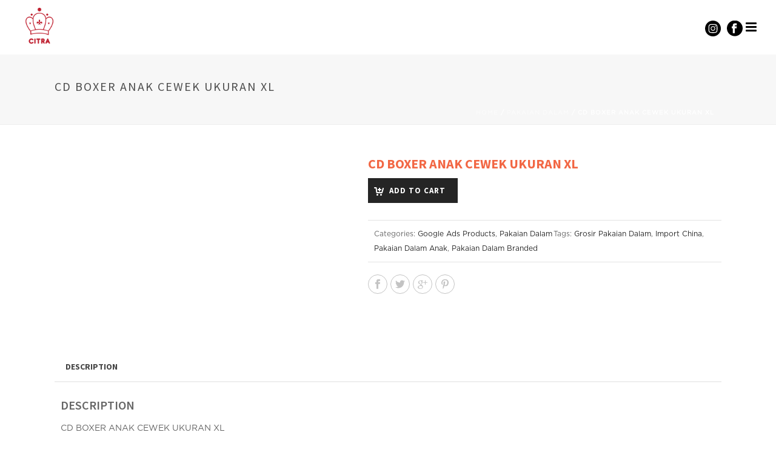

--- FILE ---
content_type: text/html; charset=UTF-8
request_url: https://citragrosir.com/product/cd-boxer-anak-cewek-ukuran-xl/
body_size: 29727
content:
<!DOCTYPE html>
<html lang="en-US" prefix="og: https://ogp.me/ns#" >
<head>
		<meta charset="UTF-8" /><meta name="viewport" content="width=device-width, initial-scale=1.0, minimum-scale=1.0, maximum-scale=1.0, user-scalable=0" /><meta http-equiv="X-UA-Compatible" content="IE=edge,chrome=1" /><meta name="format-detection" content="telephone=no"><script type="text/javascript">var ajaxurl = "https://citragrosir.com/wp-admin/admin-ajax.php";</script>
		<style id="critical-path-css" type="text/css">
			body,html{width:100%;height:100%;margin:0;padding:0}.page-preloader{top:0;left:0;z-index:999;position:fixed;height:100%;width:100%;text-align:center}.preloader-preview-area{animation-delay:-.2s;top:50%;-ms-transform:translateY(100%);transform:translateY(100%);margin-top:10px;max-height:calc(50% - 20px);opacity:1;width:100%;text-align:center;position:absolute}.preloader-logo{max-width:90%;top:50%;-ms-transform:translateY(-100%);transform:translateY(-100%);margin:-10px auto 0 auto;max-height:calc(50% - 20px);opacity:1;position:relative}.ball-pulse>div{width:15px;height:15px;border-radius:100%;margin:2px;animation-fill-mode:both;display:inline-block;animation:ball-pulse .75s infinite cubic-bezier(.2,.68,.18,1.08)}.ball-pulse>div:nth-child(1){animation-delay:-.36s}.ball-pulse>div:nth-child(2){animation-delay:-.24s}.ball-pulse>div:nth-child(3){animation-delay:-.12s}@keyframes ball-pulse{0%{transform:scale(1);opacity:1}45%{transform:scale(.1);opacity:.7}80%{transform:scale(1);opacity:1}}.ball-clip-rotate-pulse{position:relative;-ms-transform:translateY(-15px) translateX(-10px);transform:translateY(-15px) translateX(-10px);display:inline-block}.ball-clip-rotate-pulse>div{animation-fill-mode:both;position:absolute;top:0;left:0;border-radius:100%}.ball-clip-rotate-pulse>div:first-child{height:36px;width:36px;top:7px;left:-7px;animation:ball-clip-rotate-pulse-scale 1s 0s cubic-bezier(.09,.57,.49,.9) infinite}.ball-clip-rotate-pulse>div:last-child{position:absolute;width:50px;height:50px;left:-16px;top:-2px;background:0 0;border:2px solid;animation:ball-clip-rotate-pulse-rotate 1s 0s cubic-bezier(.09,.57,.49,.9) infinite;animation-duration:1s}@keyframes ball-clip-rotate-pulse-rotate{0%{transform:rotate(0) scale(1)}50%{transform:rotate(180deg) scale(.6)}100%{transform:rotate(360deg) scale(1)}}@keyframes ball-clip-rotate-pulse-scale{30%{transform:scale(.3)}100%{transform:scale(1)}}@keyframes square-spin{25%{transform:perspective(100px) rotateX(180deg) rotateY(0)}50%{transform:perspective(100px) rotateX(180deg) rotateY(180deg)}75%{transform:perspective(100px) rotateX(0) rotateY(180deg)}100%{transform:perspective(100px) rotateX(0) rotateY(0)}}.square-spin{display:inline-block}.square-spin>div{animation-fill-mode:both;width:50px;height:50px;animation:square-spin 3s 0s cubic-bezier(.09,.57,.49,.9) infinite}.cube-transition{position:relative;-ms-transform:translate(-25px,-25px);transform:translate(-25px,-25px);display:inline-block}.cube-transition>div{animation-fill-mode:both;width:15px;height:15px;position:absolute;top:-5px;left:-5px;animation:cube-transition 1.6s 0s infinite ease-in-out}.cube-transition>div:last-child{animation-delay:-.8s}@keyframes cube-transition{25%{transform:translateX(50px) scale(.5) rotate(-90deg)}50%{transform:translate(50px,50px) rotate(-180deg)}75%{transform:translateY(50px) scale(.5) rotate(-270deg)}100%{transform:rotate(-360deg)}}.ball-scale>div{border-radius:100%;margin:2px;animation-fill-mode:both;display:inline-block;height:60px;width:60px;animation:ball-scale 1s 0s ease-in-out infinite}@keyframes ball-scale{0%{transform:scale(0)}100%{transform:scale(1);opacity:0}}.line-scale>div{animation-fill-mode:both;display:inline-block;width:5px;height:50px;border-radius:2px;margin:2px}.line-scale>div:nth-child(1){animation:line-scale 1s -.5s infinite cubic-bezier(.2,.68,.18,1.08)}.line-scale>div:nth-child(2){animation:line-scale 1s -.4s infinite cubic-bezier(.2,.68,.18,1.08)}.line-scale>div:nth-child(3){animation:line-scale 1s -.3s infinite cubic-bezier(.2,.68,.18,1.08)}.line-scale>div:nth-child(4){animation:line-scale 1s -.2s infinite cubic-bezier(.2,.68,.18,1.08)}.line-scale>div:nth-child(5){animation:line-scale 1s -.1s infinite cubic-bezier(.2,.68,.18,1.08)}@keyframes line-scale{0%{transform:scaley(1)}50%{transform:scaley(.4)}100%{transform:scaley(1)}}.ball-scale-multiple{position:relative;-ms-transform:translateY(30px);transform:translateY(30px);display:inline-block}.ball-scale-multiple>div{border-radius:100%;animation-fill-mode:both;margin:2px;position:absolute;left:-30px;top:0;opacity:0;margin:0;width:50px;height:50px;animation:ball-scale-multiple 1s 0s linear infinite}.ball-scale-multiple>div:nth-child(2){animation-delay:-.2s}.ball-scale-multiple>div:nth-child(3){animation-delay:-.2s}@keyframes ball-scale-multiple{0%{transform:scale(0);opacity:0}5%{opacity:1}100%{transform:scale(1);opacity:0}}.ball-pulse-sync{display:inline-block}.ball-pulse-sync>div{width:15px;height:15px;border-radius:100%;margin:2px;animation-fill-mode:both;display:inline-block}.ball-pulse-sync>div:nth-child(1){animation:ball-pulse-sync .6s -.21s infinite ease-in-out}.ball-pulse-sync>div:nth-child(2){animation:ball-pulse-sync .6s -.14s infinite ease-in-out}.ball-pulse-sync>div:nth-child(3){animation:ball-pulse-sync .6s -70ms infinite ease-in-out}@keyframes ball-pulse-sync{33%{transform:translateY(10px)}66%{transform:translateY(-10px)}100%{transform:translateY(0)}}.transparent-circle{display:inline-block;border-top:.5em solid rgba(255,255,255,.2);border-right:.5em solid rgba(255,255,255,.2);border-bottom:.5em solid rgba(255,255,255,.2);border-left:.5em solid #fff;transform:translateZ(0);animation:transparent-circle 1.1s infinite linear;width:50px;height:50px;border-radius:50%}.transparent-circle:after{border-radius:50%;width:10em;height:10em}@keyframes transparent-circle{0%{transform:rotate(0)}100%{transform:rotate(360deg)}}.ball-spin-fade-loader{position:relative;top:-10px;left:-10px;display:inline-block}.ball-spin-fade-loader>div{width:15px;height:15px;border-radius:100%;margin:2px;animation-fill-mode:both;position:absolute;animation:ball-spin-fade-loader 1s infinite linear}.ball-spin-fade-loader>div:nth-child(1){top:25px;left:0;animation-delay:-.84s;-webkit-animation-delay:-.84s}.ball-spin-fade-loader>div:nth-child(2){top:17.05px;left:17.05px;animation-delay:-.72s;-webkit-animation-delay:-.72s}.ball-spin-fade-loader>div:nth-child(3){top:0;left:25px;animation-delay:-.6s;-webkit-animation-delay:-.6s}.ball-spin-fade-loader>div:nth-child(4){top:-17.05px;left:17.05px;animation-delay:-.48s;-webkit-animation-delay:-.48s}.ball-spin-fade-loader>div:nth-child(5){top:-25px;left:0;animation-delay:-.36s;-webkit-animation-delay:-.36s}.ball-spin-fade-loader>div:nth-child(6){top:-17.05px;left:-17.05px;animation-delay:-.24s;-webkit-animation-delay:-.24s}.ball-spin-fade-loader>div:nth-child(7){top:0;left:-25px;animation-delay:-.12s;-webkit-animation-delay:-.12s}.ball-spin-fade-loader>div:nth-child(8){top:17.05px;left:-17.05px;animation-delay:0s;-webkit-animation-delay:0s}@keyframes ball-spin-fade-loader{50%{opacity:.3;transform:scale(.4)}100%{opacity:1;transform:scale(1)}}		</style>

		
<!-- Search Engine Optimization by Rank Math PRO - https://rankmath.com/ -->
<title>Jual Grosir CD BOXER ANAK CEWEK UKURAN XL dengan Harga Termurah - Citra Grosir</title>
<meta name="description" content="Kami jual CD BOXER ANAK CEWEK UKURAN XL. Harga CD BOXER ANAK CEWEK UKURAN XL kami sangat terjangkau dan bisa dibeli secara grosir."/>
<meta name="robots" content="follow, index, max-snippet:-1, max-video-preview:-1, max-image-preview:large"/>
<link rel="canonical" href="https://citragrosir.com/product/cd-boxer-anak-cewek-ukuran-xl/" />
<meta property="og:locale" content="en_US" />
<meta property="og:type" content="product" />
<meta property="og:title" content="Jual Grosir CD BOXER ANAK CEWEK UKURAN XL dengan Harga Termurah - Citra Grosir" />
<meta property="og:description" content="Kami jual CD BOXER ANAK CEWEK UKURAN XL. Harga CD BOXER ANAK CEWEK UKURAN XL kami sangat terjangkau dan bisa dibeli secara grosir." />
<meta property="og:url" content="https://citragrosir.com/product/cd-boxer-anak-cewek-ukuran-xl/" />
<meta property="og:site_name" content="Citra Group" />
<meta property="og:updated_time" content="2021-05-04T09:25:16+07:00" />
<meta property="og:image" content="https://citragrosir.com/wp-content/uploads/2021/03/cd-bxr-anak-happy-girl-15-001-xl-scaled-1024x1024.jpg" />
<meta property="og:image:secure_url" content="https://citragrosir.com/wp-content/uploads/2021/03/cd-bxr-anak-happy-girl-15-001-xl-scaled-1024x1024.jpg" />
<meta property="og:image:width" content="1024" />
<meta property="og:image:height" content="1024" />
<meta property="og:image:alt" content="Celana Dalam BOXER ANAK CEWEK UKURAN XL" />
<meta property="og:image:type" content="image/jpeg" />
<meta property="product:price:amount" content="43000" />
<meta property="product:price:currency" content="IDR" />
<meta property="product:availability" content="instock" />
<meta name="twitter:card" content="summary_large_image" />
<meta name="twitter:title" content="Jual Grosir CD BOXER ANAK CEWEK UKURAN XL dengan Harga Termurah - Citra Grosir" />
<meta name="twitter:description" content="Kami jual CD BOXER ANAK CEWEK UKURAN XL. Harga CD BOXER ANAK CEWEK UKURAN XL kami sangat terjangkau dan bisa dibeli secara grosir." />
<meta name="twitter:image" content="https://citragrosir.com/wp-content/uploads/2021/03/cd-bxr-anak-happy-girl-15-001-xl-scaled-1024x1024.jpg" />
<script type="application/ld+json" class="rank-math-schema-pro">{"@context":"https://schema.org","@graph":[{"@type":"Product","name":"Jual Grosir CD BOXER ANAK CEWEK UKURAN XL dengan Harga Termurah - Citra Grosir","url":"https://citragrosir.com/product/cd-boxer-anak-cewek-ukuran-xl/","description":"Kami jual CD BOXER ANAK CEWEK UKURAN XL. Harga CD BOXER ANAK CEWEK UKURAN XL kami sangat terjangkau dan bisa dibeli secara grosir.","image":{"@type":"ImageObject","url":"https://citragrosir.com/wp-content/uploads/2021/03/cd-bxr-anak-happy-girl-15-001-xl-scaled.jpg"},"offers":{"@type":"Offer","url":"https://citragrosir.com/product/cd-boxer-anak-cewek-ukuran-xl/","price":"0","priceCurrency":"IDR","availability":"InStock"},"review":{"@type":"Review","datePublished":"2021-03-13T16:39:46+07:00","dateModified":"2021-05-04T09:25:16+07:00","author":{"@type":"Person","name":"@admin_c1tragr0up"},"reviewRating":{"@type":"Rating","ratingValue":"5"}},"mainEntityOfPage":{"@id":"https://citragrosir.com/product/cd-boxer-anak-cewek-ukuran-xl/#webpage"}},{"@type":"Place","@id":"https://citragrosir.com/#place","address":{"@type":"PostalAddress","streetAddress":"Jalan Tembaan Tengah, Ruko Sinar Galaxy Blok A No 29","addressLocality":"Surabaya","addressRegion":"Jawa Timur","postalCode":"60174","addressCountry":"Indonesia"}},{"@type":["ClothingStore","Organization"],"@id":"https://citragrosir.com/#organization","name":"Distributor Pakaian Dalam dan Kaos Kaki - Citra Grosir","url":"https://citragrosir.com/","email":"citragrouponline1@gmail.com","address":{"@type":"PostalAddress","streetAddress":"Jalan Tembaan Tengah, Ruko Sinar Galaxy Blok A No 29","addressLocality":"Surabaya","addressRegion":"Jawa Timur","postalCode":"60174","addressCountry":"Indonesia"},"logo":{"@type":"ImageObject","@id":"https://citragrosir.com/#logo","url":"https://citragrosir.com/wp-content/uploads/2019/07/logo-citra-group-header.png","contentUrl":"https://citragrosir.com/wp-content/uploads/2019/07/logo-citra-group-header.png","caption":"Distributor Pakaian Dalam dan Kaos Kaki - Citra Grosir","inLanguage":"en-US","width":"266","height":"100"},"openingHours":["Monday,Tuesday,Wednesday,Thursday,Friday,Saturday,Sunday 09:00-17:00"],"location":{"@id":"https://citragrosir.com/#place"},"image":{"@id":"https://citragrosir.com/#logo"}},{"@type":"WebSite","@id":"https://citragrosir.com/#website","url":"https://citragrosir.com","name":"Distributor Pakaian Dalam dan Kaos Kaki - Citra Grosir","publisher":{"@id":"https://citragrosir.com/#organization"},"inLanguage":"en-US"},{"@type":"ImageObject","@id":"https://citragrosir.com/wp-content/uploads/2021/03/cd-bxr-anak-happy-girl-15-001-xl-scaled.jpg","url":"https://citragrosir.com/wp-content/uploads/2021/03/cd-bxr-anak-happy-girl-15-001-xl-scaled.jpg","width":"2560","height":"1594","caption":"Celana Dalam BOXER ANAK CEWEK UKURAN XL","inLanguage":"en-US"},{"@type":"ItemPage","@id":"https://citragrosir.com/product/cd-boxer-anak-cewek-ukuran-xl/#webpage","url":"https://citragrosir.com/product/cd-boxer-anak-cewek-ukuran-xl/","name":"Jual Grosir CD BOXER ANAK CEWEK UKURAN XL dengan Harga Termurah - Citra Grosir","datePublished":"2021-03-13T16:39:46+07:00","dateModified":"2021-05-04T09:25:16+07:00","isPartOf":{"@id":"https://citragrosir.com/#website"},"primaryImageOfPage":{"@id":"https://citragrosir.com/wp-content/uploads/2021/03/cd-bxr-anak-happy-girl-15-001-xl-scaled.jpg"},"inLanguage":"en-US"}]}</script>
<!-- /Rank Math WordPress SEO plugin -->


<link rel="alternate" type="application/rss+xml" title="Citra Group &raquo; Feed" href="https://citragrosir.com/feed/" />
<link rel="alternate" type="application/rss+xml" title="Citra Group &raquo; Comments Feed" href="https://citragrosir.com/comments/feed/" />

<link rel="shortcut icon" href="https://citragrosir.com/wp-content/uploads/2025/03/logo-citra-group.png"  />
<script type="text/javascript">window.abb = {};php = {};window.PHP = {};PHP.ajax = "https://citragrosir.com/wp-admin/admin-ajax.php";PHP.wp_p_id = "1607";var mk_header_parallax, mk_banner_parallax, mk_page_parallax, mk_footer_parallax, mk_body_parallax;var mk_images_dir = "https://citragrosir.com/wp-content/themes/jupiter/assets/images",mk_theme_js_path = "https://citragrosir.com/wp-content/themes/jupiter/assets/js",mk_theme_dir = "https://citragrosir.com/wp-content/themes/jupiter",mk_captcha_placeholder = "Enter Captcha",mk_captcha_invalid_txt = "Invalid. Try again.",mk_captcha_correct_txt = "Captcha correct.",mk_responsive_nav_width = 1140,mk_vertical_header_back = "Back",mk_vertical_header_anim = "1",mk_check_rtl = true,mk_grid_width = 1140,mk_ajax_search_option = "fullscreen_search",mk_preloader_bg_color = "#ffffff",mk_accent_color = "",mk_go_to_top =  "false",mk_smooth_scroll =  "true",mk_preloader_bar_color = "",mk_preloader_logo = "";var mk_header_parallax = false,mk_banner_parallax = false,mk_footer_parallax = false,mk_body_parallax = false,mk_no_more_posts = "No More Posts",mk_typekit_id   = "",mk_google_fonts = ["Source Sans Pro:100italic,200italic,300italic,400italic,500italic,600italic,700italic,800italic,900italic,100,200,300,400,500,600,700,800,900","Playfair Display:100italic,200italic,300italic,400italic,500italic,600italic,700italic,800italic,900italic,100,200,300,400,500,600,700,800,900"],mk_global_lazyload = true;</script>		<!-- This site uses the Google Analytics by ExactMetrics plugin v7.10.0 - Using Analytics tracking - https://www.exactmetrics.com/ -->
							<script
				src="//www.googletagmanager.com/gtag/js?id=UA-148209830-1"  data-cfasync="false" data-wpfc-render="false" type="text/javascript" async></script>
			<script data-cfasync="false" data-wpfc-render="false" type="text/javascript">
				var em_version = '7.10.0';
				var em_track_user = true;
				var em_no_track_reason = '';
				
								var disableStrs = [
															'ga-disable-UA-148209830-1',
									];

				/* Function to detect opted out users */
				function __gtagTrackerIsOptedOut() {
					for (var index = 0; index < disableStrs.length; index++) {
						if (document.cookie.indexOf(disableStrs[index] + '=true') > -1) {
							return true;
						}
					}

					return false;
				}

				/* Disable tracking if the opt-out cookie exists. */
				if (__gtagTrackerIsOptedOut()) {
					for (var index = 0; index < disableStrs.length; index++) {
						window[disableStrs[index]] = true;
					}
				}

				/* Opt-out function */
				function __gtagTrackerOptout() {
					for (var index = 0; index < disableStrs.length; index++) {
						document.cookie = disableStrs[index] + '=true; expires=Thu, 31 Dec 2099 23:59:59 UTC; path=/';
						window[disableStrs[index]] = true;
					}
				}

				if ('undefined' === typeof gaOptout) {
					function gaOptout() {
						__gtagTrackerOptout();
					}
				}
								window.dataLayer = window.dataLayer || [];

				window.ExactMetricsDualTracker = {
					helpers: {},
					trackers: {},
				};
				if (em_track_user) {
					function __gtagDataLayer() {
						dataLayer.push(arguments);
					}

					function __gtagTracker(type, name, parameters) {
						if (!parameters) {
							parameters = {};
						}

						if (parameters.send_to) {
							__gtagDataLayer.apply(null, arguments);
							return;
						}

						if (type === 'event') {
							
														parameters.send_to = exactmetrics_frontend.ua;
							__gtagDataLayer(type, name, parameters);
													} else {
							__gtagDataLayer.apply(null, arguments);
						}
					}

					__gtagTracker('js', new Date());
					__gtagTracker('set', {
						'developer_id.dNDMyYj': true,
											});
															__gtagTracker('config', 'UA-148209830-1', {"forceSSL":"true"} );
										window.gtag = __gtagTracker;										(function () {
						/* https://developers.google.com/analytics/devguides/collection/analyticsjs/ */
						/* ga and __gaTracker compatibility shim. */
						var noopfn = function () {
							return null;
						};
						var newtracker = function () {
							return new Tracker();
						};
						var Tracker = function () {
							return null;
						};
						var p = Tracker.prototype;
						p.get = noopfn;
						p.set = noopfn;
						p.send = function () {
							var args = Array.prototype.slice.call(arguments);
							args.unshift('send');
							__gaTracker.apply(null, args);
						};
						var __gaTracker = function () {
							var len = arguments.length;
							if (len === 0) {
								return;
							}
							var f = arguments[len - 1];
							if (typeof f !== 'object' || f === null || typeof f.hitCallback !== 'function') {
								if ('send' === arguments[0]) {
									var hitConverted, hitObject = false, action;
									if ('event' === arguments[1]) {
										if ('undefined' !== typeof arguments[3]) {
											hitObject = {
												'eventAction': arguments[3],
												'eventCategory': arguments[2],
												'eventLabel': arguments[4],
												'value': arguments[5] ? arguments[5] : 1,
											}
										}
									}
									if ('pageview' === arguments[1]) {
										if ('undefined' !== typeof arguments[2]) {
											hitObject = {
												'eventAction': 'page_view',
												'page_path': arguments[2],
											}
										}
									}
									if (typeof arguments[2] === 'object') {
										hitObject = arguments[2];
									}
									if (typeof arguments[5] === 'object') {
										Object.assign(hitObject, arguments[5]);
									}
									if ('undefined' !== typeof arguments[1].hitType) {
										hitObject = arguments[1];
										if ('pageview' === hitObject.hitType) {
											hitObject.eventAction = 'page_view';
										}
									}
									if (hitObject) {
										action = 'timing' === arguments[1].hitType ? 'timing_complete' : hitObject.eventAction;
										hitConverted = mapArgs(hitObject);
										__gtagTracker('event', action, hitConverted);
									}
								}
								return;
							}

							function mapArgs(args) {
								var arg, hit = {};
								var gaMap = {
									'eventCategory': 'event_category',
									'eventAction': 'event_action',
									'eventLabel': 'event_label',
									'eventValue': 'event_value',
									'nonInteraction': 'non_interaction',
									'timingCategory': 'event_category',
									'timingVar': 'name',
									'timingValue': 'value',
									'timingLabel': 'event_label',
									'page': 'page_path',
									'location': 'page_location',
									'title': 'page_title',
								};
								for (arg in args) {
																		if (!(!args.hasOwnProperty(arg) || !gaMap.hasOwnProperty(arg))) {
										hit[gaMap[arg]] = args[arg];
									} else {
										hit[arg] = args[arg];
									}
								}
								return hit;
							}

							try {
								f.hitCallback();
							} catch (ex) {
							}
						};
						__gaTracker.create = newtracker;
						__gaTracker.getByName = newtracker;
						__gaTracker.getAll = function () {
							return [];
						};
						__gaTracker.remove = noopfn;
						__gaTracker.loaded = true;
						window['__gaTracker'] = __gaTracker;
					})();
									} else {
										console.log("");
					(function () {
						function __gtagTracker() {
							return null;
						}

						window['__gtagTracker'] = __gtagTracker;
						window['gtag'] = __gtagTracker;
					})();
									}
			</script>
				<!-- / Google Analytics by ExactMetrics -->
		<link data-minify="1" rel='stylesheet' id='layerslider-css'  href='https://citragrosir.com/wp-content/cache/min/1/wp-content/plugins/LayerSlider/static/layerslider/css/layerslider.css?ver=1742971516' type='text/css' media='all' />
<link rel='stylesheet' id='wp-block-library-css'  href='https://citragrosir.com/wp-includes/css/dist/block-library/style.min.css?ver=6.0.11' type='text/css' media='all' />
<style id='wp-block-library-theme-inline-css' type='text/css'>
.wp-block-audio figcaption{color:#555;font-size:13px;text-align:center}.is-dark-theme .wp-block-audio figcaption{color:hsla(0,0%,100%,.65)}.wp-block-code{border:1px solid #ccc;border-radius:4px;font-family:Menlo,Consolas,monaco,monospace;padding:.8em 1em}.wp-block-embed figcaption{color:#555;font-size:13px;text-align:center}.is-dark-theme .wp-block-embed figcaption{color:hsla(0,0%,100%,.65)}.blocks-gallery-caption{color:#555;font-size:13px;text-align:center}.is-dark-theme .blocks-gallery-caption{color:hsla(0,0%,100%,.65)}.wp-block-image figcaption{color:#555;font-size:13px;text-align:center}.is-dark-theme .wp-block-image figcaption{color:hsla(0,0%,100%,.65)}.wp-block-pullquote{border-top:4px solid;border-bottom:4px solid;margin-bottom:1.75em;color:currentColor}.wp-block-pullquote__citation,.wp-block-pullquote cite,.wp-block-pullquote footer{color:currentColor;text-transform:uppercase;font-size:.8125em;font-style:normal}.wp-block-quote{border-left:.25em solid;margin:0 0 1.75em;padding-left:1em}.wp-block-quote cite,.wp-block-quote footer{color:currentColor;font-size:.8125em;position:relative;font-style:normal}.wp-block-quote.has-text-align-right{border-left:none;border-right:.25em solid;padding-left:0;padding-right:1em}.wp-block-quote.has-text-align-center{border:none;padding-left:0}.wp-block-quote.is-large,.wp-block-quote.is-style-large,.wp-block-quote.is-style-plain{border:none}.wp-block-search .wp-block-search__label{font-weight:700}:where(.wp-block-group.has-background){padding:1.25em 2.375em}.wp-block-separator.has-css-opacity{opacity:.4}.wp-block-separator{border:none;border-bottom:2px solid;margin-left:auto;margin-right:auto}.wp-block-separator.has-alpha-channel-opacity{opacity:1}.wp-block-separator:not(.is-style-wide):not(.is-style-dots){width:100px}.wp-block-separator.has-background:not(.is-style-dots){border-bottom:none;height:1px}.wp-block-separator.has-background:not(.is-style-wide):not(.is-style-dots){height:2px}.wp-block-table thead{border-bottom:3px solid}.wp-block-table tfoot{border-top:3px solid}.wp-block-table td,.wp-block-table th{padding:.5em;border:1px solid;word-break:normal}.wp-block-table figcaption{color:#555;font-size:13px;text-align:center}.is-dark-theme .wp-block-table figcaption{color:hsla(0,0%,100%,.65)}.wp-block-video figcaption{color:#555;font-size:13px;text-align:center}.is-dark-theme .wp-block-video figcaption{color:hsla(0,0%,100%,.65)}.wp-block-template-part.has-background{padding:1.25em 2.375em;margin-top:0;margin-bottom:0}
</style>
<link data-minify="1" rel='stylesheet' id='wc-blocks-vendors-style-css'  href='https://citragrosir.com/wp-content/cache/min/1/wp-content/plugins/woocommerce/packages/woocommerce-blocks/build/wc-blocks-vendors-style.css?ver=1742971516' type='text/css' media='all' />
<link data-minify="1" rel='stylesheet' id='wc-blocks-style-css'  href='https://citragrosir.com/wp-content/cache/min/1/wp-content/plugins/woocommerce/packages/woocommerce-blocks/build/wc-blocks-style.css?ver=1742971516' type='text/css' media='all' />
<style id='global-styles-inline-css' type='text/css'>
body{--wp--preset--color--black: #000000;--wp--preset--color--cyan-bluish-gray: #abb8c3;--wp--preset--color--white: #ffffff;--wp--preset--color--pale-pink: #f78da7;--wp--preset--color--vivid-red: #cf2e2e;--wp--preset--color--luminous-vivid-orange: #ff6900;--wp--preset--color--luminous-vivid-amber: #fcb900;--wp--preset--color--light-green-cyan: #7bdcb5;--wp--preset--color--vivid-green-cyan: #00d084;--wp--preset--color--pale-cyan-blue: #8ed1fc;--wp--preset--color--vivid-cyan-blue: #0693e3;--wp--preset--color--vivid-purple: #9b51e0;--wp--preset--gradient--vivid-cyan-blue-to-vivid-purple: linear-gradient(135deg,rgba(6,147,227,1) 0%,rgb(155,81,224) 100%);--wp--preset--gradient--light-green-cyan-to-vivid-green-cyan: linear-gradient(135deg,rgb(122,220,180) 0%,rgb(0,208,130) 100%);--wp--preset--gradient--luminous-vivid-amber-to-luminous-vivid-orange: linear-gradient(135deg,rgba(252,185,0,1) 0%,rgba(255,105,0,1) 100%);--wp--preset--gradient--luminous-vivid-orange-to-vivid-red: linear-gradient(135deg,rgba(255,105,0,1) 0%,rgb(207,46,46) 100%);--wp--preset--gradient--very-light-gray-to-cyan-bluish-gray: linear-gradient(135deg,rgb(238,238,238) 0%,rgb(169,184,195) 100%);--wp--preset--gradient--cool-to-warm-spectrum: linear-gradient(135deg,rgb(74,234,220) 0%,rgb(151,120,209) 20%,rgb(207,42,186) 40%,rgb(238,44,130) 60%,rgb(251,105,98) 80%,rgb(254,248,76) 100%);--wp--preset--gradient--blush-light-purple: linear-gradient(135deg,rgb(255,206,236) 0%,rgb(152,150,240) 100%);--wp--preset--gradient--blush-bordeaux: linear-gradient(135deg,rgb(254,205,165) 0%,rgb(254,45,45) 50%,rgb(107,0,62) 100%);--wp--preset--gradient--luminous-dusk: linear-gradient(135deg,rgb(255,203,112) 0%,rgb(199,81,192) 50%,rgb(65,88,208) 100%);--wp--preset--gradient--pale-ocean: linear-gradient(135deg,rgb(255,245,203) 0%,rgb(182,227,212) 50%,rgb(51,167,181) 100%);--wp--preset--gradient--electric-grass: linear-gradient(135deg,rgb(202,248,128) 0%,rgb(113,206,126) 100%);--wp--preset--gradient--midnight: linear-gradient(135deg,rgb(2,3,129) 0%,rgb(40,116,252) 100%);--wp--preset--duotone--dark-grayscale: url('#wp-duotone-dark-grayscale');--wp--preset--duotone--grayscale: url('#wp-duotone-grayscale');--wp--preset--duotone--purple-yellow: url('#wp-duotone-purple-yellow');--wp--preset--duotone--blue-red: url('#wp-duotone-blue-red');--wp--preset--duotone--midnight: url('#wp-duotone-midnight');--wp--preset--duotone--magenta-yellow: url('#wp-duotone-magenta-yellow');--wp--preset--duotone--purple-green: url('#wp-duotone-purple-green');--wp--preset--duotone--blue-orange: url('#wp-duotone-blue-orange');--wp--preset--font-size--small: 13px;--wp--preset--font-size--medium: 20px;--wp--preset--font-size--large: 36px;--wp--preset--font-size--x-large: 42px;}.has-black-color{color: var(--wp--preset--color--black) !important;}.has-cyan-bluish-gray-color{color: var(--wp--preset--color--cyan-bluish-gray) !important;}.has-white-color{color: var(--wp--preset--color--white) !important;}.has-pale-pink-color{color: var(--wp--preset--color--pale-pink) !important;}.has-vivid-red-color{color: var(--wp--preset--color--vivid-red) !important;}.has-luminous-vivid-orange-color{color: var(--wp--preset--color--luminous-vivid-orange) !important;}.has-luminous-vivid-amber-color{color: var(--wp--preset--color--luminous-vivid-amber) !important;}.has-light-green-cyan-color{color: var(--wp--preset--color--light-green-cyan) !important;}.has-vivid-green-cyan-color{color: var(--wp--preset--color--vivid-green-cyan) !important;}.has-pale-cyan-blue-color{color: var(--wp--preset--color--pale-cyan-blue) !important;}.has-vivid-cyan-blue-color{color: var(--wp--preset--color--vivid-cyan-blue) !important;}.has-vivid-purple-color{color: var(--wp--preset--color--vivid-purple) !important;}.has-black-background-color{background-color: var(--wp--preset--color--black) !important;}.has-cyan-bluish-gray-background-color{background-color: var(--wp--preset--color--cyan-bluish-gray) !important;}.has-white-background-color{background-color: var(--wp--preset--color--white) !important;}.has-pale-pink-background-color{background-color: var(--wp--preset--color--pale-pink) !important;}.has-vivid-red-background-color{background-color: var(--wp--preset--color--vivid-red) !important;}.has-luminous-vivid-orange-background-color{background-color: var(--wp--preset--color--luminous-vivid-orange) !important;}.has-luminous-vivid-amber-background-color{background-color: var(--wp--preset--color--luminous-vivid-amber) !important;}.has-light-green-cyan-background-color{background-color: var(--wp--preset--color--light-green-cyan) !important;}.has-vivid-green-cyan-background-color{background-color: var(--wp--preset--color--vivid-green-cyan) !important;}.has-pale-cyan-blue-background-color{background-color: var(--wp--preset--color--pale-cyan-blue) !important;}.has-vivid-cyan-blue-background-color{background-color: var(--wp--preset--color--vivid-cyan-blue) !important;}.has-vivid-purple-background-color{background-color: var(--wp--preset--color--vivid-purple) !important;}.has-black-border-color{border-color: var(--wp--preset--color--black) !important;}.has-cyan-bluish-gray-border-color{border-color: var(--wp--preset--color--cyan-bluish-gray) !important;}.has-white-border-color{border-color: var(--wp--preset--color--white) !important;}.has-pale-pink-border-color{border-color: var(--wp--preset--color--pale-pink) !important;}.has-vivid-red-border-color{border-color: var(--wp--preset--color--vivid-red) !important;}.has-luminous-vivid-orange-border-color{border-color: var(--wp--preset--color--luminous-vivid-orange) !important;}.has-luminous-vivid-amber-border-color{border-color: var(--wp--preset--color--luminous-vivid-amber) !important;}.has-light-green-cyan-border-color{border-color: var(--wp--preset--color--light-green-cyan) !important;}.has-vivid-green-cyan-border-color{border-color: var(--wp--preset--color--vivid-green-cyan) !important;}.has-pale-cyan-blue-border-color{border-color: var(--wp--preset--color--pale-cyan-blue) !important;}.has-vivid-cyan-blue-border-color{border-color: var(--wp--preset--color--vivid-cyan-blue) !important;}.has-vivid-purple-border-color{border-color: var(--wp--preset--color--vivid-purple) !important;}.has-vivid-cyan-blue-to-vivid-purple-gradient-background{background: var(--wp--preset--gradient--vivid-cyan-blue-to-vivid-purple) !important;}.has-light-green-cyan-to-vivid-green-cyan-gradient-background{background: var(--wp--preset--gradient--light-green-cyan-to-vivid-green-cyan) !important;}.has-luminous-vivid-amber-to-luminous-vivid-orange-gradient-background{background: var(--wp--preset--gradient--luminous-vivid-amber-to-luminous-vivid-orange) !important;}.has-luminous-vivid-orange-to-vivid-red-gradient-background{background: var(--wp--preset--gradient--luminous-vivid-orange-to-vivid-red) !important;}.has-very-light-gray-to-cyan-bluish-gray-gradient-background{background: var(--wp--preset--gradient--very-light-gray-to-cyan-bluish-gray) !important;}.has-cool-to-warm-spectrum-gradient-background{background: var(--wp--preset--gradient--cool-to-warm-spectrum) !important;}.has-blush-light-purple-gradient-background{background: var(--wp--preset--gradient--blush-light-purple) !important;}.has-blush-bordeaux-gradient-background{background: var(--wp--preset--gradient--blush-bordeaux) !important;}.has-luminous-dusk-gradient-background{background: var(--wp--preset--gradient--luminous-dusk) !important;}.has-pale-ocean-gradient-background{background: var(--wp--preset--gradient--pale-ocean) !important;}.has-electric-grass-gradient-background{background: var(--wp--preset--gradient--electric-grass) !important;}.has-midnight-gradient-background{background: var(--wp--preset--gradient--midnight) !important;}.has-small-font-size{font-size: var(--wp--preset--font-size--small) !important;}.has-medium-font-size{font-size: var(--wp--preset--font-size--medium) !important;}.has-large-font-size{font-size: var(--wp--preset--font-size--large) !important;}.has-x-large-font-size{font-size: var(--wp--preset--font-size--x-large) !important;}
</style>
<link data-minify="1" rel='stylesheet' id='contact-form-7-css'  href='https://citragrosir.com/wp-content/cache/min/1/wp-content/plugins/contact-form-7/includes/css/styles.css?ver=1742971516' type='text/css' media='all' />
<link data-minify="1" rel='stylesheet' id='rs-plugin-settings-css'  href='https://citragrosir.com/wp-content/cache/min/1/wp-content/plugins/revslider/public/assets/css/settings.css?ver=1742971516' type='text/css' media='all' />
<style id='rs-plugin-settings-inline-css' type='text/css'>
#rs-demo-id {}
</style>
<link rel='stylesheet' id='photoswipe-css'  href='https://citragrosir.com/wp-content/plugins/woocommerce/assets/css/photoswipe/photoswipe.min.css?ver=6.9.4' type='text/css' media='all' />
<link rel='stylesheet' id='photoswipe-default-skin-css'  href='https://citragrosir.com/wp-content/plugins/woocommerce/assets/css/photoswipe/default-skin/default-skin.min.css?ver=6.9.4' type='text/css' media='all' />
<link data-minify="1" rel='stylesheet' id='woocommerce-override-css'  href='https://citragrosir.com/wp-content/cache/min/1/wp-content/themes/jupiter/assets/stylesheet/plugins/min/woocommerce.css?ver=1742971516' type='text/css' media='all' />
<style id='woocommerce-inline-inline-css' type='text/css'>
.woocommerce form .form-row .required { visibility: visible; }
</style>
<link data-minify="1" rel='stylesheet' id='yith-quick-view-css'  href='https://citragrosir.com/wp-content/cache/min/1/wp-content/plugins/yith-woocommerce-quick-view/assets/css/yith-quick-view.css?ver=1742971516' type='text/css' media='all' />
<style id='yith-quick-view-inline-css' type='text/css'>

				#yith-quick-view-modal .yith-wcqv-main{background:#ffffff;}
				#yith-quick-view-close{color:#0f0f0f;}
				#yith-quick-view-close:hover{color:#f2683c;}
</style>
<link data-minify="1" rel='stylesheet' id='theme-styles-css'  href='https://citragrosir.com/wp-content/cache/min/1/wp-content/themes/jupiter/assets/stylesheet/min/full-styles.6.8.0.css?ver=1742971516' type='text/css' media='all' />
<style id='theme-styles-inline-css' type='text/css'>

			#wpadminbar {
				-webkit-backface-visibility: hidden;
				backface-visibility: hidden;
				-webkit-perspective: 1000;
				-ms-perspective: 1000;
				perspective: 1000;
				-webkit-transform: translateZ(0px);
				-ms-transform: translateZ(0px);
				transform: translateZ(0px);
			}
			@media screen and (max-width: 600px) {
				#wpadminbar {
					position: fixed !important;
				}
			}
		
body { background-color:#fff; } .hb-custom-header #mk-page-introduce, .mk-header { background-color:#f7f7f7;background-size:cover;-webkit-background-size:cover;-moz-background-size:cover; } .hb-custom-header > div, .mk-header-bg { background-color:#fff; } .mk-classic-nav-bg { background-color:#fff; } .master-holder-bg { background-color:#fff; } #mk-footer { background-color:#ffeae0;background-image:url(https://citragrosir.com/wp-content/uploads/2020/11/bg-footer-new.jpg); } #mk-boxed-layout { -webkit-box-shadow:0 0 0px rgba(0, 0, 0, 0); -moz-box-shadow:0 0 0px rgba(0, 0, 0, 0); box-shadow:0 0 0px rgba(0, 0, 0, 0); } .mk-news-tab .mk-tabs-tabs .is-active a, .mk-fancy-title.pattern-style span, .mk-fancy-title.pattern-style.color-gradient span:after, .page-bg-color { background-color:#fff; } .page-title { font-size:20px; color:#4d4d4d; text-transform:uppercase; font-weight:400; letter-spacing:2px; } .page-subtitle { font-size:14px; line-height:100%; color:#a3a3a3; font-size:14px; text-transform:none; } .mk-header { border-bottom:1px solid #ededed; } .header-style-1 .mk-header-padding-wrapper, .header-style-2 .mk-header-padding-wrapper, .header-style-3 .mk-header-padding-wrapper { padding-top:91px; } .mk-process-steps[max-width~="950px"] ul::before { display:none !important; } .mk-process-steps[max-width~="950px"] li { margin-bottom:30px !important; width:100% !important; text-align:center; } .mk-event-countdown-ul[max-width~="750px"] li { width:90%; display:block; margin:0 auto 15px; } body, p, .mk-button, .mk-button-gradient { font-family:Source Sans Pro } .main-navigation-ul, .mk-vm-menuwrapper, .mk-fancy-title { font-family:Playfair Display } @font-face { font-family:'star'; src:url('https://citragrosir.com/wp-content/themes/jupiter/assets/stylesheet/fonts/star/font.eot'); src:url('https://citragrosir.com/wp-content/themes/jupiter/assets/stylesheet/fonts/star/font.eot?#iefix') format('embedded-opentype'), url('https://citragrosir.com/wp-content/themes/jupiter/assets/stylesheet/fonts/star/font.woff') format('woff'), url('https://citragrosir.com/wp-content/themes/jupiter/assets/stylesheet/fonts/star/font.ttf') format('truetype'), url('https://citragrosir.com/wp-content/themes/jupiter/assets/stylesheet/fonts/star/font.svg#star') format('svg'); font-weight:normal; font-style:normal; } @font-face { font-family:'WooCommerce'; src:url('https://citragrosir.com/wp-content/themes/jupiter/assets/stylesheet/fonts/woocommerce/font.eot'); src:url('https://citragrosir.com/wp-content/themes/jupiter/assets/stylesheet/fonts/woocommerce/font.eot?#iefix') format('embedded-opentype'), url('https://citragrosir.com/wp-content/themes/jupiter/assets/stylesheet/fonts/woocommerce/font.woff') format('woff'), url('https://citragrosir.com/wp-content/themes/jupiter/assets/stylesheet/fonts/woocommerce/font.ttf') format('truetype'), url('https://citragrosir.com/wp-content/themes/jupiter/assets/stylesheet/fonts/woocommerce/font.svg#WooCommerce') format('svg'); font-weight:normal; font-style:normal; }.wpb_content_element { margin-bottom :0px !important; } body span, body p{ font-family :"Gotham Book", "Gotham Book", sans-serif; } .header-section.mk-header-social svg { height:26px !important; width:26px !important; } #yith-quick-view-content div.images { width:35% !important; } .summary .product_title, .summary .price, .summary .woocommerce-product-details__short-description, .summary .product_meta .posted_in { font-color:#fff !important; } #yith-quick-view-content { padding:60px !important; } .header-section.mk-header-social a svg { fill:#000 !important; } .header-section.mk-header-social a:hover svg { fill:#000 !important; } .quantity, .price { display:none !important; } #mk-footer { border-top:solid 30px #fdf0bb !important; } ::-moz-selection { color:#ffffff; background:#7abca8; } ::selection { color:#ffffff; background:#7abca8; }
</style>
<link data-minify="1" rel='stylesheet' id='mkhb-render-css'  href='https://citragrosir.com/wp-content/cache/min/1/wp-content/themes/jupiter/header-builder/includes/assets/css/mkhb-render.css?ver=1742971516' type='text/css' media='all' />
<link data-minify="1" rel='stylesheet' id='mkhb-row-css'  href='https://citragrosir.com/wp-content/cache/min/1/wp-content/themes/jupiter/header-builder/includes/assets/css/mkhb-row.css?ver=1742971516' type='text/css' media='all' />
<link data-minify="1" rel='stylesheet' id='mkhb-column-css'  href='https://citragrosir.com/wp-content/cache/min/1/wp-content/themes/jupiter/header-builder/includes/assets/css/mkhb-column.css?ver=1742971516' type='text/css' media='all' />
<link data-minify="1" rel='stylesheet' id='theme-options-css'  href='https://citragrosir.com/wp-content/cache/min/1/wp-content/uploads/mk_assets/theme-options-production-1756865744.css?ver=1756865745' type='text/css' media='all' />
<link data-minify="1" rel='stylesheet' id='ms-main-css'  href='https://citragrosir.com/wp-content/cache/min/1/wp-content/plugins/masterslider/public/assets/css/masterslider.main.css?ver=1742971516' type='text/css' media='all' />
<link rel='stylesheet' id='ms-custom-css'  href='https://citragrosir.com/wp-content/uploads/masterslider/custom.css?ver=1.1' type='text/css' media='all' />
<link rel='stylesheet' id='jupiter-donut-shortcodes-css'  href='https://citragrosir.com/wp-content/plugins/jupiter-donut/assets/css/shortcodes-styles.min.css?ver=1.1.0' type='text/css' media='all' />
<script type='text/javascript' data-noptimize='' data-no-minify='' src='https://citragrosir.com/wp-content/themes/jupiter/assets/js/plugins/wp-enqueue/webfontloader.js?ver=6.0.11' id='mk-webfontloader-js'></script>
<script type='text/javascript' id='mk-webfontloader-js-after'>
WebFontConfig = {
	timeout: 2000
}

if ( mk_typekit_id.length > 0 ) {
	WebFontConfig.typekit = {
		id: mk_typekit_id
	}
}

if ( mk_google_fonts.length > 0 ) {
	WebFontConfig.google = {
		families:  mk_google_fonts
	}
}

if ( (mk_google_fonts.length > 0 || mk_typekit_id.length > 0) && navigator.userAgent.indexOf("Speed Insights") == -1) {
	WebFont.load( WebFontConfig );
}
		
</script>
<script type='text/javascript' id='layerslider-greensock-js-extra'>
/* <![CDATA[ */
var LS_Meta = {"v":"6.8.4"};
/* ]]> */
</script>
<script data-minify="1" type='text/javascript' src='https://citragrosir.com/wp-content/cache/min/1/wp-content/plugins/LayerSlider/static/layerslider/js/greensock.js?ver=1742971516' id='layerslider-greensock-js'></script>
<script type='text/javascript' src='https://citragrosir.com/wp-includes/js/jquery/jquery.min.js?ver=3.6.0' id='jquery-core-js'></script>
<script type='text/javascript' src='https://citragrosir.com/wp-includes/js/jquery/jquery-migrate.min.js?ver=3.3.2' id='jquery-migrate-js'></script>
<script data-minify="1" type='text/javascript' src='https://citragrosir.com/wp-content/cache/min/1/wp-content/plugins/LayerSlider/static/layerslider/js/layerslider.kreaturamedia.jquery.js?ver=1742971516' id='layerslider-js'></script>
<script data-minify="1" type='text/javascript' src='https://citragrosir.com/wp-content/cache/min/1/wp-content/plugins/LayerSlider/static/layerslider/js/layerslider.transitions.js?ver=1742971516' id='layerslider-transitions-js'></script>
<script type='text/javascript' src='https://citragrosir.com/wp-content/plugins/google-analytics-dashboard-for-wp/assets/js/frontend-gtag.min.js?ver=7.10.0' id='exactmetrics-frontend-script-js'></script>
<script data-cfasync="false" data-wpfc-render="false" type="text/javascript" id='exactmetrics-frontend-script-js-extra'>/* <![CDATA[ */
var exactmetrics_frontend = {"js_events_tracking":"true","download_extensions":"zip,mp3,mpeg,pdf,docx,pptx,xlsx,rar","inbound_paths":"[{\"path\":\"\\\/go\\\/\",\"label\":\"affiliate\"},{\"path\":\"\\\/recommend\\\/\",\"label\":\"affiliate\"}]","home_url":"https:\/\/citragrosir.com","hash_tracking":"false","ua":"UA-148209830-1","v4_id":""};/* ]]> */
</script>
<script type='text/javascript' src='https://citragrosir.com/wp-content/plugins/revslider/public/assets/js/jquery.themepunch.tools.min.js?ver=5.4.8.3' id='tp-tools-js'></script>
<script type='text/javascript' src='https://citragrosir.com/wp-content/plugins/revslider/public/assets/js/jquery.themepunch.revolution.min.js?ver=5.4.8.3' id='revmin-js'></script>
<script type='text/javascript' id='spbc_cookie-js-extra'>
/* <![CDATA[ */
var spbcPublic = {"_ajax_nonce":"6349367025","_rest_nonce":"294824bf7f","_ajax_url":"\/wp-admin\/admin-ajax.php","_rest_url":"https:\/\/citragrosir.com\/wp-json\/","data__set_cookies":"1","data__set_cookies__alt_sessions_type":"1"};
/* ]]> */
</script>
<script type='text/javascript' src='https://citragrosir.com/wp-content/plugins/security-malware-firewall/js/spbc-cookie.min.js?ver=2.120' id='spbc_cookie-js'></script>
<script type='text/javascript' src='https://citragrosir.com/wp-content/plugins/woocommerce/assets/js/jquery-blockui/jquery.blockUI.min.js?ver=2.7.0-wc.6.9.4' id='jquery-blockui-js'></script>
<script type='text/javascript' id='wc-add-to-cart-js-extra'>
/* <![CDATA[ */
var wc_add_to_cart_params = {"ajax_url":"\/wp-admin\/admin-ajax.php","wc_ajax_url":"\/?wc-ajax=%%endpoint%%","i18n_view_cart":"View cart","cart_url":"https:\/\/citragrosir.com","is_cart":"","cart_redirect_after_add":"no"};
/* ]]> */
</script>
<script type='text/javascript' src='https://citragrosir.com/wp-content/plugins/woocommerce/assets/js/frontend/add-to-cart.min.js?ver=6.9.4' id='wc-add-to-cart-js'></script>
<script data-minify="1" type='text/javascript' src='https://citragrosir.com/wp-content/cache/min/1/wp-content/plugins/js_composer_theme/assets/js/vendors/woocommerce-add-to-cart.js?ver=1742971516' id='vc_woocommerce-add-to-cart-js-js'></script>
<script type='text/javascript' src='https://citragrosir.com/wp-content/themes/jupiter/framework/includes/woocommerce-quantity-increment/assets/js/wc-quantity-increment.min.js?ver=6.0.11' id='wcqi-js-js'></script>
<script type='text/javascript' src='https://citragrosir.com/wp-content/themes/jupiter/framework/includes/woocommerce-quantity-increment/assets/js/lib/number-polyfill.min.js?ver=6.0.11' id='wcqi-number-polyfill-js'></script>
<meta name="generator" content="Powered by LayerSlider 6.8.4 - Multi-Purpose, Responsive, Parallax, Mobile-Friendly Slider Plugin for WordPress." />
<!-- LayerSlider updates and docs at: https://layerslider.kreaturamedia.com -->
<link rel="https://api.w.org/" href="https://citragrosir.com/wp-json/" /><link rel="alternate" type="application/json" href="https://citragrosir.com/wp-json/wp/v2/product/1607" /><link rel="EditURI" type="application/rsd+xml" title="RSD" href="https://citragrosir.com/xmlrpc.php?rsd" />
<link rel="wlwmanifest" type="application/wlwmanifest+xml" href="https://citragrosir.com/wp-includes/wlwmanifest.xml" /> 
<meta name="generator" content="WordPress 6.0.11" />
<link rel='shortlink' href='https://citragrosir.com/?p=1607' />
<link rel="alternate" type="application/json+oembed" href="https://citragrosir.com/wp-json/oembed/1.0/embed?url=https%3A%2F%2Fcitragrosir.com%2Fproduct%2Fcd-boxer-anak-cewek-ukuran-xl%2F" />
<link rel="alternate" type="text/xml+oembed" href="https://citragrosir.com/wp-json/oembed/1.0/embed?url=https%3A%2F%2Fcitragrosir.com%2Fproduct%2Fcd-boxer-anak-cewek-ukuran-xl%2F&#038;format=xml" />
				<style type="text/css" id="cst_font_data">
					@font-face {font-family: "Bebas Neue";font-display: auto;font-fallback: ;font-weight: 400;src: url(https://citragrosir.com/wp-content/uploads/2019/07/bebasneue_regular-webfont.woff2) format('woff2'), url(https://citragrosir.com/wp-content/uploads/2019/07/bebasneue_regular-webfont.woff) format('woff'), url(https://citragrosir.com/wp-content/uploads/2019/07/bebasneue_regular-webfont.ttf) format('TrueType'), url(https://citragrosir.com/wp-content/uploads/2019/07/bebasneue_regular-webfont.eot) format('eot'), url(https://citragrosir.com/wp-content/uploads/2019/07/bebasneue_regular-webfont.svg) format('svg');} @font-face {font-family: "Gotham Bold";font-display: auto;font-fallback: ;font-weight: 400;src: url(https://citragrosir.com/wp-content/uploads/2019/07/gotham-bold.otf) format('OpenType');} @font-face {font-family: "Gotham Book";font-display: auto;font-fallback: ;font-weight: 400;src: url(https://citragrosir.com/wp-content/uploads/2019/07/gotham-book.otf) format('OpenType');} @font-face {font-family: "Gotham Medium";font-display: auto;font-fallback: ;font-weight: 400;src: url(https://citragrosir.com/wp-content/uploads/2019/07/gotham-medium.otf) format('OpenType');} @font-face {font-family: "Gotham Round";font-display: auto;font-fallback: ;font-weight: 400;src: url(https://citragrosir.com/wp-content/uploads/2019/07/gothamrnd-bold.otf) format('OpenType');} @font-face {font-family: "Guthen Bloots";font-display: auto;font-fallback: ;font-weight: 400;src: url(https://citragrosir.com/wp-content/uploads/2019/07/guthen_bloots_personal_use-webfont.woff2) format('woff2'), url(https://citragrosir.com/wp-content/uploads/2019/07/guthen_bloots_personal_use-webfont.woff) format('woff'), url(https://citragrosir.com/wp-content/uploads/2019/07/guthen_bloots_personal_use-webfont.ttf) format('TrueType'), url(https://citragrosir.com/wp-content/uploads/2019/07/guthen_bloots_personal_use-webfont.eot) format('eot'), url(https://citragrosir.com/wp-content/uploads/2019/07/guthen_bloots_personal_use-webfont.svg) format('svg');} @font-face {font-family: "Insanibc";font-display: auto;font-fallback: ;font-weight: 400;src: url(https://citragrosir.com/wp-content/uploads/2019/07/insanibc.ttf) format('TrueType');}				</style>
				<script>var ms_grabbing_curosr='https://citragrosir.com/wp-content/plugins/masterslider/public/assets/css/common/grabbing.cur',ms_grab_curosr='https://citragrosir.com/wp-content/plugins/masterslider/public/assets/css/common/grab.cur';</script>
<meta name="generator" content="MasterSlider 3.2.14 - Responsive Touch Image Slider" />
<meta itemprop="author" content="@admin_c1tragr0up" /><meta itemprop="datePublished" content="March 13, 2021" /><meta itemprop="dateModified" content="May 4, 2021" /><meta itemprop="publisher" content="Citra Group" /><meta property="og:site_name" content="Citra Group"/><meta property="og:image" content="https://citragrosir.com/wp-content/uploads/2021/03/cd-bxr-anak-happy-girl-15-001-xl-scaled.jpg"/><meta property="og:url" content="https://citragrosir.com/product/cd-boxer-anak-cewek-ukuran-xl/"/><meta property="og:title" content="CD BOXER ANAK CEWEK UKURAN XL"/><meta property="og:description" content="CD BOXER ANAK CEWEK UKURAN XL SPESIFIKASI : • MERK : HAPPY GIRL • BAHAN SPANDEX SATIN • FLEKSIBLE MUDAH DAN NYAMAN DI PAKAINYA • LEMBUT DIKULIT • MENYERAP KERINGAT UKURAN : XL CATATAN: -Pembelian minimal 12 pcs -Harga barang untuk 1 lusin (12 pcs) -Menerima Reseller/Dropship -Pemesanan harap konfirmasi terlebih dahulu -Kami sudah berpengalaman [&hellip;]"/><meta property="og:type" content="article"/><script> var isTest = false; </script>	<noscript><style>.woocommerce-product-gallery{ opacity: 1 !important; }</style></noscript>
	<style type="text/css">.recentcomments a{display:inline !important;padding:0 !important;margin:0 !important;}</style><meta name="generator" content="Powered by WPBakery Page Builder - drag and drop page builder for WordPress."/>
<meta name="generator" content="Powered by Slider Revolution 5.4.8.3 - responsive, Mobile-Friendly Slider Plugin for WordPress with comfortable drag and drop interface." />
<script type="text/javascript">function setREVStartSize(e){									
						try{ e.c=jQuery(e.c);var i=jQuery(window).width(),t=9999,r=0,n=0,l=0,f=0,s=0,h=0;
							if(e.responsiveLevels&&(jQuery.each(e.responsiveLevels,function(e,f){f>i&&(t=r=f,l=e),i>f&&f>r&&(r=f,n=e)}),t>r&&(l=n)),f=e.gridheight[l]||e.gridheight[0]||e.gridheight,s=e.gridwidth[l]||e.gridwidth[0]||e.gridwidth,h=i/s,h=h>1?1:h,f=Math.round(h*f),"fullscreen"==e.sliderLayout){var u=(e.c.width(),jQuery(window).height());if(void 0!=e.fullScreenOffsetContainer){var c=e.fullScreenOffsetContainer.split(",");if (c) jQuery.each(c,function(e,i){u=jQuery(i).length>0?u-jQuery(i).outerHeight(!0):u}),e.fullScreenOffset.split("%").length>1&&void 0!=e.fullScreenOffset&&e.fullScreenOffset.length>0?u-=jQuery(window).height()*parseInt(e.fullScreenOffset,0)/100:void 0!=e.fullScreenOffset&&e.fullScreenOffset.length>0&&(u-=parseInt(e.fullScreenOffset,0))}f=u}else void 0!=e.minHeight&&f<e.minHeight&&(f=e.minHeight);e.c.closest(".rev_slider_wrapper").css({height:f})					
						}catch(d){console.log("Failure at Presize of Slider:"+d)}						
					};</script>
		<style type="text/css" id="wp-custom-css">
			.mk-text-block {
	margin: 15px;
}
.vc_gitem-post-data-source-post_excerpt {
	margin-right: 15px;
}

@media (max-width: 480px)
{
	.master-holder h4 {
	  font-size: 14px !Important;
		height: 15px;
    white-space: nowrap;
    text-overflow: ellipsis;
    width: 100%;
    display: block;
  }	
	.vc_btn3.vc_btn3-color-black, .vc_btn3.vc_btn3-color-black.vc_btn3-style-flat, .vc_btn3.vc_btn3-color-juicy-pink, .vc_btn3.vc_btn3-color-juicy-pink.vc_btn3-style-flat {
		padding: 5px 10px;
		font-size: 12px !important;
	}
}

#mk-page-introduce .mk-grid .page-subtitle {
	display: none;
}		</style>
		<meta name="generator" content="Jupiter 6.8.0" /><noscript><style> .wpb_animate_when_almost_visible { opacity: 1; }</style></noscript>	
	<!-- Google Tag Manager 
	<script>(function(w,d,s,l,i){w[l]=w[l]||[];w[l].push({'gtm.start':
	new Date().getTime(),event:'gtm.js'});var f=d.getElementsByTagName(s)[0],
	j=d.createElement(s),dl=l!='dataLayer'?'&l='+l:'';j.async=true;j.src=
	'https://www.googletagmanager.com/gtm.js?id='+i+dl;f.parentNode.insertBefore(j,f);
	})(window,document,'script','dataLayer','GTM-KNNGCX2');</script>
	End Google Tag Manager -->

	
	<!-- Global site tag (gtag.js) - Google Ads: 480890558
<script async src="https://www.googletagmanager.com/gtag/js?id=AW-480890558"></script>
<script>
  window.dataLayer = window.dataLayer || [];
  function gtag(){dataLayer.push(arguments);}
  gtag('js', new Date());

  gtag('config', 'AW-480890558');
</script>.-->
	
<!-- Meta Pixel Code -->
<script>
!function(f,b,e,v,n,t,s)
{if(f.fbq)return;n=f.fbq=function(){n.callMethod?
n.callMethod.apply(n,arguments):n.queue.push(arguments)};
if(!f._fbq)f._fbq=n;n.push=n;n.loaded=!0;n.version='2.0';
n.queue=[];t=b.createElement(e);t.async=!0;
t.src=v;s=b.getElementsByTagName(e)[0];
s.parentNode.insertBefore(t,s)}(window, document,'script',
'https://connect.facebook.net/en_US/fbevents.js');
fbq('init', '1502089301156635');
fbq('track', 'PageView');
</script>
<noscript><img height="1" width="1" style="display:none"
src="https://www.facebook.com/tr?id=1502089301156635&ev=PageView&noscript=1"
/></noscript>
<!-- End Meta Pixel Code -->
</head>

<body data-rsssl=1 class="product-template-default single single-product postid-1607 theme-jupiter _masterslider _msp_version_3.2.14 woocommerce woocommerce-page woocommerce-no-js wpb-js-composer js-comp-ver-6.4.1 vc_responsive" itemscope="itemscope" itemtype="https://schema.org/WebPage"  data-adminbar="">
	
	<!-- Google Tag Manager (noscript)
	<noscript><iframe src="https://www.googletagmanager.com/ns.html?id=GTM-KNNGCX2"
	height="0" width="0" style="display:none;visibility:hidden"></iframe></noscript>
	<!-- End Google Tag Manager (noscript) -->
	
	<svg xmlns="http://www.w3.org/2000/svg" viewBox="0 0 0 0" width="0" height="0" focusable="false" role="none" style="visibility: hidden; position: absolute; left: -9999px; overflow: hidden;" ><defs><filter id="wp-duotone-dark-grayscale"><feColorMatrix color-interpolation-filters="sRGB" type="matrix" values=" .299 .587 .114 0 0 .299 .587 .114 0 0 .299 .587 .114 0 0 .299 .587 .114 0 0 " /><feComponentTransfer color-interpolation-filters="sRGB" ><feFuncR type="table" tableValues="0 0.49803921568627" /><feFuncG type="table" tableValues="0 0.49803921568627" /><feFuncB type="table" tableValues="0 0.49803921568627" /><feFuncA type="table" tableValues="1 1" /></feComponentTransfer><feComposite in2="SourceGraphic" operator="in" /></filter></defs></svg><svg xmlns="http://www.w3.org/2000/svg" viewBox="0 0 0 0" width="0" height="0" focusable="false" role="none" style="visibility: hidden; position: absolute; left: -9999px; overflow: hidden;" ><defs><filter id="wp-duotone-grayscale"><feColorMatrix color-interpolation-filters="sRGB" type="matrix" values=" .299 .587 .114 0 0 .299 .587 .114 0 0 .299 .587 .114 0 0 .299 .587 .114 0 0 " /><feComponentTransfer color-interpolation-filters="sRGB" ><feFuncR type="table" tableValues="0 1" /><feFuncG type="table" tableValues="0 1" /><feFuncB type="table" tableValues="0 1" /><feFuncA type="table" tableValues="1 1" /></feComponentTransfer><feComposite in2="SourceGraphic" operator="in" /></filter></defs></svg><svg xmlns="http://www.w3.org/2000/svg" viewBox="0 0 0 0" width="0" height="0" focusable="false" role="none" style="visibility: hidden; position: absolute; left: -9999px; overflow: hidden;" ><defs><filter id="wp-duotone-purple-yellow"><feColorMatrix color-interpolation-filters="sRGB" type="matrix" values=" .299 .587 .114 0 0 .299 .587 .114 0 0 .299 .587 .114 0 0 .299 .587 .114 0 0 " /><feComponentTransfer color-interpolation-filters="sRGB" ><feFuncR type="table" tableValues="0.54901960784314 0.98823529411765" /><feFuncG type="table" tableValues="0 1" /><feFuncB type="table" tableValues="0.71764705882353 0.25490196078431" /><feFuncA type="table" tableValues="1 1" /></feComponentTransfer><feComposite in2="SourceGraphic" operator="in" /></filter></defs></svg><svg xmlns="http://www.w3.org/2000/svg" viewBox="0 0 0 0" width="0" height="0" focusable="false" role="none" style="visibility: hidden; position: absolute; left: -9999px; overflow: hidden;" ><defs><filter id="wp-duotone-blue-red"><feColorMatrix color-interpolation-filters="sRGB" type="matrix" values=" .299 .587 .114 0 0 .299 .587 .114 0 0 .299 .587 .114 0 0 .299 .587 .114 0 0 " /><feComponentTransfer color-interpolation-filters="sRGB" ><feFuncR type="table" tableValues="0 1" /><feFuncG type="table" tableValues="0 0.27843137254902" /><feFuncB type="table" tableValues="0.5921568627451 0.27843137254902" /><feFuncA type="table" tableValues="1 1" /></feComponentTransfer><feComposite in2="SourceGraphic" operator="in" /></filter></defs></svg><svg xmlns="http://www.w3.org/2000/svg" viewBox="0 0 0 0" width="0" height="0" focusable="false" role="none" style="visibility: hidden; position: absolute; left: -9999px; overflow: hidden;" ><defs><filter id="wp-duotone-midnight"><feColorMatrix color-interpolation-filters="sRGB" type="matrix" values=" .299 .587 .114 0 0 .299 .587 .114 0 0 .299 .587 .114 0 0 .299 .587 .114 0 0 " /><feComponentTransfer color-interpolation-filters="sRGB" ><feFuncR type="table" tableValues="0 0" /><feFuncG type="table" tableValues="0 0.64705882352941" /><feFuncB type="table" tableValues="0 1" /><feFuncA type="table" tableValues="1 1" /></feComponentTransfer><feComposite in2="SourceGraphic" operator="in" /></filter></defs></svg><svg xmlns="http://www.w3.org/2000/svg" viewBox="0 0 0 0" width="0" height="0" focusable="false" role="none" style="visibility: hidden; position: absolute; left: -9999px; overflow: hidden;" ><defs><filter id="wp-duotone-magenta-yellow"><feColorMatrix color-interpolation-filters="sRGB" type="matrix" values=" .299 .587 .114 0 0 .299 .587 .114 0 0 .299 .587 .114 0 0 .299 .587 .114 0 0 " /><feComponentTransfer color-interpolation-filters="sRGB" ><feFuncR type="table" tableValues="0.78039215686275 1" /><feFuncG type="table" tableValues="0 0.94901960784314" /><feFuncB type="table" tableValues="0.35294117647059 0.47058823529412" /><feFuncA type="table" tableValues="1 1" /></feComponentTransfer><feComposite in2="SourceGraphic" operator="in" /></filter></defs></svg><svg xmlns="http://www.w3.org/2000/svg" viewBox="0 0 0 0" width="0" height="0" focusable="false" role="none" style="visibility: hidden; position: absolute; left: -9999px; overflow: hidden;" ><defs><filter id="wp-duotone-purple-green"><feColorMatrix color-interpolation-filters="sRGB" type="matrix" values=" .299 .587 .114 0 0 .299 .587 .114 0 0 .299 .587 .114 0 0 .299 .587 .114 0 0 " /><feComponentTransfer color-interpolation-filters="sRGB" ><feFuncR type="table" tableValues="0.65098039215686 0.40392156862745" /><feFuncG type="table" tableValues="0 1" /><feFuncB type="table" tableValues="0.44705882352941 0.4" /><feFuncA type="table" tableValues="1 1" /></feComponentTransfer><feComposite in2="SourceGraphic" operator="in" /></filter></defs></svg><svg xmlns="http://www.w3.org/2000/svg" viewBox="0 0 0 0" width="0" height="0" focusable="false" role="none" style="visibility: hidden; position: absolute; left: -9999px; overflow: hidden;" ><defs><filter id="wp-duotone-blue-orange"><feColorMatrix color-interpolation-filters="sRGB" type="matrix" values=" .299 .587 .114 0 0 .299 .587 .114 0 0 .299 .587 .114 0 0 .299 .587 .114 0 0 " /><feComponentTransfer color-interpolation-filters="sRGB" ><feFuncR type="table" tableValues="0.098039215686275 1" /><feFuncG type="table" tableValues="0 0.66274509803922" /><feFuncB type="table" tableValues="0.84705882352941 0.41960784313725" /><feFuncA type="table" tableValues="1 1" /></feComponentTransfer><feComposite in2="SourceGraphic" operator="in" /></filter></defs></svg>
	<!-- Target for scroll anchors to achieve native browser bahaviour + possible enhancements like smooth scrolling -->
	<div id="top-of-page"></div>

		<div id="mk-boxed-layout">

			<div id="mk-theme-container" >

				 
    <header data-height='90'
                data-sticky-height='70'
                data-responsive-height='90'
                data-transparent-skin=''
                data-header-style='3'
                data-sticky-style='slide'
                data-sticky-offset='header' id="mk-header-1" class="mk-header header-style-3 header-align-left  toolbar-false menu-hover-5 sticky-style-slide mk-background-stretch full-header " role="banner" itemscope="itemscope" itemtype="https://schema.org/WPHeader" >
                    <div class="mk-header-holder">
                                                <div class="mk-header-inner add-header-height">

                    <div class="mk-header-bg "></div>
                    
                    
                    
							<div class="add-header-height">
								<div class="mk-dashboard-trigger dashboard-style add-header-height">
        <div class="mk-css-icon-menu icon-size-small">
            <div class="mk-css-icon-menu-line-1"></div>
            <div class="mk-css-icon-menu-line-2"></div>
            <div class="mk-css-icon-menu-line-3"></div>
        </div>
</div>

	<div class=" header-logo fit-logo-img add-header-height logo-is-responsive logo-has-sticky">
		<a href="https://citragrosir.com/" title="Citra Group">

			<img class="mk-desktop-logo dark-logo "
				title=""
				alt=""
				src="https://citragrosir.com/wp-content/uploads/2025/03/logo-citra-group.png" />

							<img class="mk-desktop-logo light-logo "
					title=""
					alt=""
					src="https://citragrosir.com/wp-content/uploads/2025/03/logo-citra-group.png" />
			
							<img class="mk-resposnive-logo "
					title=""
					alt=""
					src="https://citragrosir.com/wp-content/uploads/2025/03/logo-citra-group.png" />
			
							<img class="mk-sticky-logo "
					title=""
					alt=""
					src="https://citragrosir.com/wp-content/uploads/2025/03/logo-citra-group.png" />
					</a>
	</div>
                            </div>

                    
                    <div class="mk-header-right">
                        <div class="mk-header-social header-section"><ul><li><a class="instagram-hover " target="_blank" rel="noreferrer noopener" href="https://www.instagram.com/citragrosirofficial/"><svg  class="mk-svg-icon" data-name="mk-jupiter-icon-instagram" data-cacheid="icon-6912e4a00acd1" style=" height:16px; width: 16px; "  xmlns="http://www.w3.org/2000/svg" viewBox="0 0 512 512"><path d="M375.3,197.7L375.3,197.7c-0.6-11.5-2.2-20.4-5-27.1c-2.5-6.7-5.7-11.8-10.9-17c-5.9-5.5-10.5-8.4-16.9-10.9 c-4.1-1.8-11.3-4.3-27.1-5c-15.4-0.7-20.4-0.7-58.8-0.7s-43.4,0-58.8,0.7c-11.5,0.6-20.4,2.2-27,5c-6.7,2.5-11.8,5.7-17,10.9 c-5.5,5.9-8.4,10.5-10.9,16.9c-1.8,4.1-4.3,11.3-5,27.1c-0.7,15.4-0.7,20.4-0.7,58.8s0,43.4,0.7,58.8c0.4,14.3,2.9,22,5,27.1 c2.5,6.7,5.7,11.8,10.9,17c5.9,5.5,10.5,8.4,16.9,10.9c4.1,1.8,11.3,4.3,27.1,5c15.4,0.7,20.4,0.7,58.8,0.7s43.4,0,58.8-0.7 c11.5-0.6,20.4-2.2,27-5c6.7-2.5,11.8-5.7,17-10.9c5.5-5.9,8.4-10.5,10.9-16.9c1.8-4.1,4.3-11.3,5-27.1l0.2-3.4 c0.6-13.1,0.9-19.7,0.5-55.5C376,218,376,213.1,375.3,197.7z M351.4,178.7c0,9.4-7.7,17.1-17.1,17.1c-9.4,0-17.1-7.7-17.1-17.1 c0-9.4,7.7-17.1,17.1-17.1C343.7,161.6,351.4,169.3,351.4,178.7z M256.5,330.6c-40.9,0-74.1-33.2-74.1-74.1 c0-40.9,33.2-74.1,74.1-74.1c40.9,0,74.1,33.2,74.1,74.1C330.6,297.4,297.4,330.6,256.5,330.6z"/><ellipse transform="matrix(0.9732 -0.2298 0.2298 0.9732 -52.0702 65.7936)" cx="256.5" cy="256.5" rx="48.9" ry="48.9"/><path d="M437.9,75.1C389.4,26.7,325,0,256.5,0C188,0,123.6,26.7,75.1,75.1S0,188,0,256.5C0,325,26.7,389.4,75.1,437.9 C123.6,486.3,188,513,256.5,513c68.5,0,132.9-26.7,181.4-75.1C486.3,389.4,513,325,513,256.5C513,188,486.3,123.6,437.9,75.1z  M400.8,316.4L400.8,316.4c-0.6,14.1-2.7,24.7-6.8,35.3c-4.2,10.5-9.2,18.2-16.7,25.6c-8,8-16,13.2-25.6,16.7 c-10.4,4-21.3,6.1-35.3,6.8c-15.4,0.7-20.5,0.7-59.9,0.7c-39.3,0-44.4,0-59.9-0.7c-14.1-0.6-24.7-2.6-35.3-6.8 c-10.5-4.2-18.2-9.2-25.6-16.7c-8.1-8.1-13.2-16-16.7-25.6c-4-10.4-6.1-21.3-6.8-35.3c-0.7-15.4-0.7-20.5-0.7-59.9 c0-39.3,0-44.4,0.7-59.9c0.6-14.1,2.6-24.7,6.8-35.3c3.9-9.7,9-17.6,16.7-25.6c8.1-8.1,16-13.2,25.6-16.7c10.4-4,21.3-6.1,35.3-6.8 c15.4-0.7,20.5-0.7,59.9-0.7c39.3,0,44.4,0,59.9,0.7c14.1,0.6,24.7,2.6,35.3,6.8c10.5,4.2,18.1,9.2,25.6,16.7 c8,8.1,13.2,16,16.7,25.6c4,10.4,6.1,21.3,6.8,35.3c0.7,15.4,0.7,20.5,0.7,59.9C401.5,295.8,401.5,300.9,400.8,316.4z"/></svg></i></a></li><li><a class="facebook-hover " target="_blank" rel="noreferrer noopener" href="https://www.facebook.com/Citragrouponline/"><svg  class="mk-svg-icon" data-name="mk-jupiter-icon-facebook" data-cacheid="icon-6912e4a00adb9" style=" height:16px; width: 16px; "  xmlns="http://www.w3.org/2000/svg" viewBox="0 0 512 512"><path d="M256-6.4c-141.385 0-256 114.615-256 256s114.615 256 256 256 256-114.615 256-256-114.615-256-256-256zm64.057 159.299h-49.041c-7.42 0-14.918 7.452-14.918 12.99v19.487h63.723c-2.081 28.41-6.407 64.679-6.407 64.679h-57.566v159.545h-63.929v-159.545h-32.756v-64.474h32.756v-33.53c0-8.098-1.706-62.336 70.46-62.336h57.678v63.183z"/></svg></i></a></li></ul><div class="clearboth"></div></div>                    </div>

                </div>
            </div>
        
        <div class="mk-header-padding-wrapper"></div>
 
        <section id="mk-page-introduce" class="intro-left"><div class="mk-grid"><h2 class="page-title ">CD BOXER ANAK CEWEK UKURAN XL</h2><div id="mk-breadcrumbs"><div class="mk-breadcrumbs-inner dark-skin"><span xmlns:v="http://rdf.data-vocabulary.org/#"><span typeof="v:Breadcrumb"><a href="https://citragrosir.com/" rel="v:url" property="v:title">Home</a> &#47; <span rel="v:child" typeof="v:Breadcrumb"><a href="https://citragrosir.com/product-category/pakaian-dalam/" rel="v:url" property="v:title">Pakaian Dalam</a> &#47; CD BOXER ANAK CEWEK UKURAN XL</span></span></span></div></div><div class="clearboth"></div></div></section>    </header>

		<div id="theme-page" class="master-holder clearfix" role="main" itemprop="mainContentOfPage" >
		<div class="master-holder-bg-holder">
			<div id="theme-page-bg" class="master-holder-bg js-el"></div>
		</div>
		<div class="mk-main-wrapper-holder">
			<div class="theme-page-wrapper full-layout  mk-grid">
				<div class="theme-content ">
	
					
			<div class="woocommerce-notices-wrapper"></div><div id="product-1607" class="product type-product post-1607 status-publish first instock product_cat-perlengkapan-bayi-dan-anak-google-ads product_cat-pakaian-dalam product_tag-grosir-pakaian-dalam product_tag-import-china product_tag-pakaian-dalam-anak product_tag-pakaian-dalam-branded has-post-thumbnail shipping-taxable purchasable product-type-simple">

	<div class="woocommerce-product-gallery woocommerce-product-gallery--with-images woocommerce-product-gallery--columns-4 images" data-columns="4" style="opacity: 0; transition: opacity .25s ease-in-out;">
	<figure class="woocommerce-product-gallery__wrapper">
		<div data-thumb="https://citragrosir.com/wp-content/uploads/2021/03/cd-bxr-anak-happy-girl-15-001-xl-100x100.jpg" data-thumb-alt="Celana Dalam BOXER ANAK CEWEK UKURAN XL" class="woocommerce-product-gallery__image"><a href="https://citragrosir.com/wp-content/uploads/2021/03/cd-bxr-anak-happy-girl-15-001-xl-scaled.jpg"><img width="600" height="374" src="https://citragrosir.com/wp-content/uploads/2021/03/cd-bxr-anak-happy-girl-15-001-xl-600x374.jpg" class="wp-post-image" alt="Celana Dalam BOXER ANAK CEWEK UKURAN XL" loading="lazy" title="cd-bxr-anak-happy-girl-15-001-xl" data-caption="" data-src="https://citragrosir.com/wp-content/uploads/2021/03/cd-bxr-anak-happy-girl-15-001-xl-scaled.jpg" data-large_image="https://citragrosir.com/wp-content/uploads/2021/03/cd-bxr-anak-happy-girl-15-001-xl-scaled.jpg" data-large_image_width="2560" data-large_image_height="1594" srcset="https://citragrosir.com/wp-content/uploads/2021/03/cd-bxr-anak-happy-girl-15-001-xl-600x374.jpg 600w, https://citragrosir.com/wp-content/uploads/2021/03/cd-bxr-anak-happy-girl-15-001-xl-300x187.jpg 300w, https://citragrosir.com/wp-content/uploads/2021/03/cd-bxr-anak-happy-girl-15-001-xl-768x478.jpg 768w, https://citragrosir.com/wp-content/uploads/2021/03/cd-bxr-anak-happy-girl-15-001-xl-1536x956.jpg 1536w, https://citragrosir.com/wp-content/uploads/2021/03/cd-bxr-anak-happy-girl-15-001-xl-2048x1275.jpg 2048w" sizes="(max-width: 600px) 100vw, 600px" itemprop="image" /></a></div>	</figure>
</div>

	<div class="summary entry-summary">
		<h1 class="product_title entry-title">CD BOXER ANAK CEWEK UKURAN XL</h1><p class="price"><span class="woocommerce-Price-amount amount"><bdi><span class="woocommerce-Price-currencySymbol">Rp</span>43,000.00</bdi></span></p>

	
	<form class="cart" action="https://citragrosir.com/product/cd-boxer-anak-cewek-ukuran-xl/" method="post" enctype='multipart/form-data'>
		
			<div class="quantity">
				<label class="screen-reader-text" for="quantity_6912e4a00bc0d">CD BOXER ANAK CEWEK UKURAN XL quantity</label>
		<input
			type="number"
			id="quantity_6912e4a00bc0d"
			class="input-text qty text"
			step="1"
			min="1"
			max=""
			name="quantity"
			value="1"
			title="Qty"
			size="4"
			placeholder=""
			inputmode="numeric"
			autocomplete="off"
		/>
			</div>
	
		<button type="submit" name="add-to-cart" value="1607" class="single_add_to_cart_button button alt">Add to cart</button>

			</form>

	
<div class="product_meta">

	
	
	<span class="posted_in">Categories: <a href="https://citragrosir.com/product-category/perlengkapan-bayi-dan-anak-google-ads/" rel="tag">Google Ads Products</a>, <a href="https://citragrosir.com/product-category/pakaian-dalam/" rel="tag">Pakaian Dalam</a></span>
	<span class="tagged_as">Tags: <a href="https://citragrosir.com/product-tag/grosir-pakaian-dalam/" rel="tag">Grosir Pakaian Dalam</a>, <a href="https://citragrosir.com/product-tag/import-china/" rel="tag">Import China</a>, <a href="https://citragrosir.com/product-tag/pakaian-dalam-anak/" rel="tag">Pakaian Dalam Anak</a>, <a href="https://citragrosir.com/product-tag/pakaian-dalam-branded/" rel="tag">Pakaian Dalam Branded</a></span>
	
</div>
	<div class="social-share">
					<ul>
				<li>
					<a class="facebook-share" data-title="CD BOXER ANAK CEWEK UKURAN XL" data-url="https://citragrosir.com/product/cd-boxer-anak-cewek-ukuran-xl/" href="#">
						<svg  class="mk-svg-icon" data-name="mk-jupiter-icon-simple-facebook" data-cacheid="icon-6912e4a00beb7" xmlns="http://www.w3.org/2000/svg" viewBox="0 0 512 512"><path d="M192.191 92.743v60.485h-63.638v96.181h63.637v256.135h97.069v-256.135h84.168s6.674-51.322 9.885-96.508h-93.666v-42.921c0-8.807 11.565-20.661 23.01-20.661h71.791v-95.719h-83.57c-111.317 0-108.686 86.262-108.686 99.142z"/></svg>	
					</a>
				</li>
				<li>
					<a class="twitter-share" data-title="CD BOXER ANAK CEWEK UKURAN XL" data-url="https://citragrosir.com/product/cd-boxer-anak-cewek-ukuran-xl/" href="#">
						<svg  class="mk-svg-icon" data-name="mk-moon-twitter" data-cacheid="icon-6912e4a00c0d9" xmlns="http://www.w3.org/2000/svg" viewBox="0 0 512 512"><path d="M512 97.209c-18.838 8.354-39.082 14.001-60.33 16.54 21.686-13 38.343-33.585 46.186-58.115-20.298 12.039-42.778 20.78-66.705 25.49-19.16-20.415-46.461-33.17-76.673-33.17-58.011 0-105.044 47.029-105.044 105.039 0 8.233.929 16.25 2.72 23.939-87.3-4.382-164.701-46.2-216.509-109.753-9.042 15.514-14.223 33.558-14.223 52.809 0 36.444 18.544 68.596 46.73 87.433-17.219-.546-33.416-5.271-47.577-13.139-.01.438-.01.878-.01 1.321 0 50.894 36.209 93.348 84.261 103-8.813 2.4-18.094 3.686-27.674 3.686-6.769 0-13.349-.66-19.764-1.886 13.368 41.73 52.16 72.103 98.126 72.948-35.95 28.175-81.243 44.967-130.458 44.967-8.479 0-16.84-.497-25.058-1.47 46.486 29.805 101.701 47.197 161.021 47.197 193.211 0 298.868-160.062 298.868-298.872 0-4.554-.103-9.084-.305-13.59 20.528-14.81 38.336-33.31 52.418-54.374z"/></svg>					</a>
				</li>

				<li>
					<a class="googleplus-share" data-title="CD BOXER ANAK CEWEK UKURAN XL" data-url="https://citragrosir.com/product/cd-boxer-anak-cewek-ukuran-xl/" href="#">
						<svg  class="mk-svg-icon" data-name="mk-jupiter-icon-simple-googleplus" data-cacheid="icon-6912e4a00c1e0" xmlns="http://www.w3.org/2000/svg" viewBox="0 0 512 512"><path d="M416.146 153.104v-95.504h-32.146v95.504h-95.504v32.146h95.504v95.504h32.145v-95.504h95.504v-32.146h-95.504zm-128.75-95.504h-137.717c-61.745 0-119.869 48.332-119.869 102.524 0 55.364 42.105 100.843 104.909 100.843 4.385 0 8.613.296 12.772 0-4.074 7.794-6.982 16.803-6.982 25.925 0 12.17 5.192 22.583 12.545 31.46-5.303-.046-10.783.067-16.386.402-37.307 2.236-68.08 13.344-91.121 32.581-18.765 12.586-32.751 28.749-39.977 46.265-3.605 8.154-5.538 16.62-5.538 25.14l.018.82-.018.983c0 49.744 64.534 80.863 141.013 80.863 87.197 0 135.337-49.447 135.337-99.192l-.003-.363.003-.213-.019-1.478c-.007-.672-.012-1.346-.026-2.009-.012-.532-.029-1.058-.047-1.583-1.108-36.537-13.435-59.361-48.048-83.887-12.469-8.782-36.267-30.231-36.267-42.81 0-14.769 4.221-22.041 26.439-39.409 22.782-17.79 38.893-39.309 38.893-68.424 0-34.65-15.439-76.049-44.392-76.049h43.671l30.81-32.391zm-85.642 298.246c19.347 13.333 32.891 24.081 37.486 41.754v.001l.056.203c1.069 4.522 1.645 9.18 1.666 13.935-.325 37.181-26.35 66.116-100.199 66.116-52.713 0-90.82-31.053-91.028-68.414.005-.43.008-.863.025-1.292l.002-.051c.114-3.006.505-5.969 1.15-8.881.127-.54.241-1.082.388-1.617 1.008-3.942 2.502-7.774 4.399-11.478 18.146-21.163 45.655-33.045 82.107-35.377 28.12-1.799 53.515 2.818 63.95 5.101zm-47.105-107.993c-35.475-1.059-69.194-39.691-75.335-86.271-6.121-46.61 17.663-82.276 53.154-81.203 35.483 1.06 69.215 38.435 75.336 85.043 6.121 46.583-17.685 83.517-53.154 82.43z"/></svg>					</a>
				</li>

				<li>
				<a class="pinterest-share" data-image="https://citragrosir.com/wp-content/uploads/2021/03/cd-bxr-anak-happy-girl-15-001-xl-scaled.jpg" data-title="CD BOXER ANAK CEWEK UKURAN XL" data-url="https://citragrosir.com/product/cd-boxer-anak-cewek-ukuran-xl/" href="#">
					<svg  class="mk-svg-icon" data-name="mk-jupiter-icon-simple-pinterest" data-cacheid="icon-6912e4a00c2ce" xmlns="http://www.w3.org/2000/svg" viewBox="0 0 512 512"><path d="M267.702-6.4c-135.514 0-203.839 100.197-203.839 183.724 0 50.583 18.579 95.597 58.402 112.372 6.536 2.749 12.381.091 14.279-7.361 1.325-5.164 4.431-18.204 5.83-23.624 1.913-7.363 1.162-9.944-4.107-16.38-11.483-13.968-18.829-32.064-18.829-57.659 0-74.344 53.927-140.883 140.431-140.883 76.583 0 118.657 48.276 118.657 112.707 0 84.802-36.392 156.383-90.42 156.383-29.827 0-52.161-25.445-45.006-56.672 8.569-37.255 25.175-77.456 25.175-104.356 0-24.062-12.529-44.147-38.469-44.147-30.504 0-55 32.548-55 76.119 0 27.782 9.097 46.546 9.097 46.546s-31.209 136.374-36.686 160.269c-10.894 47.563-1.635 105.874-.853 111.765.456 3.476 4.814 4.327 6.786 1.67 2.813-3.781 39.131-50.022 51.483-96.234 3.489-13.087 20.066-80.841 20.066-80.841 9.906 19.492 38.866 36.663 69.664 36.663 91.686 0 153.886-86.2 153.886-201.577 0-87.232-71.651-168.483-180.547-168.483z"/></svg>					</a>
				</li>
				
			</ul>
			</div>
		</div>

	
	<div class="woocommerce-tabs wc-tabs-wrapper">
		<ul class="tabs wc-tabs" role="tablist">
							<li class="description_tab" id="tab-title-description" role="tab" aria-controls="tab-description">
					<a href="#tab-description">
						Description					</a>
				</li>
					</ul>
					<div class="woocommerce-Tabs-panel woocommerce-Tabs-panel--description panel entry-content wc-tab" id="tab-description" role="tabpanel" aria-labelledby="tab-title-description">
				
	<h2>Description</h2>

<p>CD BOXER ANAK CEWEK UKURAN XL</p>
<p>SPESIFIKASI :</p>
<p>• MERK : HAPPY GIRL<br />
• BAHAN SPANDEX SATIN<br />
• FLEKSIBLE MUDAH DAN NYAMAN DI PAKAINYA<br />
• LEMBUT DIKULIT<br />
• MENYERAP KERINGAT</p>
<p>UKURAN : XL</p>
<p>CATATAN:<br />
-Pembelian minimal 12 pcs<br />
-Harga barang untuk 1 lusin (12 pcs)<br />
-Menerima Reseller/Dropship<br />
-Pemesanan harap konfirmasi terlebih dahulu<br />
-Kami sudah berpengalaman dan selalu memberikan pelayanan terbaik<br />
-FOLLOW AKUN kami untuk info DISKON dan BARANG BARU!!</p>
<p>-HAPPY SHOPPING-</p>
			</div>
		
			</div>


	<section class="related products">

					<h2>Related products</h2>
				
		<div class="mk-product-loop compact-layout grid--float">
	<section class="products mk--row js-el" data-grid-config='{"item":".product"}' data-mk-component="Grid">

			
					
<article class="item mk--col mk--col--3-12 product type-product post-1241 status-publish instock product_cat-pakaian-dalam-wanita product_cat-perlengkapan-bayi-dan-anak-google-ads product_cat-pakaian-dalam product_tag-bh product_tag-pakaian-dalam-branded has-post-thumbnail shipping-taxable purchasable product-type-simple">
<div class="mk-product-holder">
		<div class="product-loop-thumb">
		<a href="https://citragrosir.com/product/bh-laparis-6612/" class="product-link"><img src="https://citragrosir.com/wp-content/uploads/bfi_thumb/dummy-transparent-oxae0amrobhy0dmahvz6vob1jhq5r7y72f3rnqe394.png" data-mk-image-src-set='{"default":"https://citragrosir.com/wp-content/uploads/bfi_thumb/bh-laparis-6612-38-42-hak-3-rp.-167000-scaled-ph8yd7gmkthbmp6oujh0r5e76g13g8uncm4o6uy708.jpg","2x":"https://citragrosir.com/wp-content/uploads/bfi_thumb/bh-laparis-6612-38-42-hak-3-rp.-167000-scaled-ph8yd7gppiz79petuuxhgbtw7k6sge296q312fop2o.jpg","mobile":"","responsive":"true"}' class="product-loop-image" alt="BH LAPARIS 6612" title="BH LAPARIS 6612" itemprop="image" /><span class="product-loading-icon added-cart"></span></a>
		<div class="product-item-footer without-rating">
						<a rel="nofollow" href="?add-to-cart=1241" data-quantity="1" data-product_id="1241" data-product_sku="" class="product_loop_button product_type_simple add_to_cart_button ajax_add_to_cart" data-product_id="1241" data-product_sku="" aria-label="Add &ldquo;BH LAPARIS 6612&rdquo; to your cart" rel="nofollow"><svg  class="mk-svg-icon" data-name="mk-moon-cart-plus" data-cacheid="icon-6912e4a011261" style=" height:16px; width: 16px; "  xmlns="http://www.w3.org/2000/svg" viewBox="0 0 512 512"><path d="M416 96h-272c-16.138 0-29.751 12.018-31.753 28.031l-28.496 227.969h-51.751c-17.673 0-32 14.327-32 32s14.327 32 32 32h80c16.138 0 29.751-12.017 31.753-28.031l28.496-227.969h219.613l57.369 200.791c4.854 16.993 22.567 26.832 39.56 21.978 16.993-4.855 26.833-22.567 21.978-39.56l-64-224c-3.925-13.737-16.482-23.209-30.769-23.209zm-288-80a48 48 2700 1 0 96 0 48 48 2700 1 0-96 0zm192 0a48 48 2700 1 0 96 0 48 48 2700 1 0-96 0zm64 240h-64v-64h-64v64h-64v64h64v64h64v-64h64z" transform="scale(1 -1) translate(0 -480)"/></svg><span class="product_loop_button_text">Add to cart</a><a href="#" class="button yith-wcqv-button" data-product_id="1241">Quick View</a>	</div>
</div>
	
		<div class="mk-shop-item-detail">
			<h3 class="product-title"><a href="https://citragrosir.com/product/bh-laparis-6612/">BH LAPARIS 6612</a></h3>
			
	<span class="price"><span class="woocommerce-Price-amount amount"><bdi><span class="woocommerce-Price-currencySymbol">Rp</span>167,000.00</bdi></span></span>

					</div>
</div>
</article>

			
					
<article class="item mk--col mk--col--3-12 product type-product post-907 status-publish last instock product_cat-perlengkapan-bayi-dan-anak-google-ads product_cat-pakaian-dalam product_cat-pakaian-dalam-wanita product_tag-bh product_tag-pakaian-dalam-branded has-post-thumbnail shipping-taxable purchasable product-type-simple">
<div class="mk-product-holder">
		<div class="product-loop-thumb">
		<a href="https://citragrosir.com/product/bh-laparis-1356-hak-2-34-38-2/" class="product-link"><img src="https://citragrosir.com/wp-content/uploads/bfi_thumb/dummy-transparent-oxae0amrobhy0dmahvz6vob1jhq5r7y72f3rnqe394.png" data-mk-image-src-set='{"default":"https://citragrosir.com/wp-content/uploads/bfi_thumb/10-1-ph8xk683h1qh0bcydznvqh5mlz4xotl4owoqj5zz7c.jpg","2x":"https://citragrosir.com/wp-content/uploads/bfi_thumb/10-1-ph8xk686lr8cnbl3eb4cfnlbn3amoysqj0n3eqqh9s.jpg","mobile":"","responsive":"true"}' class="product-loop-image" alt="BH LAPARIS 1356 HAK 2 (34-38)" title="BH LAPARIS 1356 HAK 2 (34-38)" itemprop="image" /><span class="product-loading-icon added-cart"></span></a>
		<div class="product-item-footer without-rating">
						<a rel="nofollow" href="?add-to-cart=907" data-quantity="1" data-product_id="907" data-product_sku="" class="product_loop_button product_type_simple add_to_cart_button ajax_add_to_cart" data-product_id="907" data-product_sku="" aria-label="Add &ldquo;BH LAPARIS 1356 HAK 2 (34-38)&rdquo; to your cart" rel="nofollow"><svg  class="mk-svg-icon" data-name="mk-moon-cart-plus" data-cacheid="icon-6912e4a0120b7" style=" height:16px; width: 16px; "  xmlns="http://www.w3.org/2000/svg" viewBox="0 0 512 512"><path d="M416 96h-272c-16.138 0-29.751 12.018-31.753 28.031l-28.496 227.969h-51.751c-17.673 0-32 14.327-32 32s14.327 32 32 32h80c16.138 0 29.751-12.017 31.753-28.031l28.496-227.969h219.613l57.369 200.791c4.854 16.993 22.567 26.832 39.56 21.978 16.993-4.855 26.833-22.567 21.978-39.56l-64-224c-3.925-13.737-16.482-23.209-30.769-23.209zm-288-80a48 48 2700 1 0 96 0 48 48 2700 1 0-96 0zm192 0a48 48 2700 1 0 96 0 48 48 2700 1 0-96 0zm64 240h-64v-64h-64v64h-64v64h64v64h64v-64h64z" transform="scale(1 -1) translate(0 -480)"/></svg><span class="product_loop_button_text">Add to cart</a><a href="#" class="button yith-wcqv-button" data-product_id="907">Quick View</a>	</div>
</div>
	
		<div class="mk-shop-item-detail">
			<h3 class="product-title"><a href="https://citragrosir.com/product/bh-laparis-1356-hak-2-34-38-2/">BH LAPARIS 1356 HAK 2 (34-38)</a></h3>
			
	<span class="price"><span class="woocommerce-Price-amount amount"><bdi><span class="woocommerce-Price-currencySymbol">Rp</span>132,000.00</bdi></span></span>

					</div>
</div>
</article>

			
					
<article class="item mk--col mk--col--3-12 product type-product post-1221 status-publish instock product_cat-pakaian-dalam-wanita product_cat-perlengkapan-bayi-dan-anak-google-ads product_cat-pakaian-dalam product_tag-bh product_tag-pakaian-dalam-branded has-post-thumbnail shipping-taxable purchasable product-type-simple">
<div class="mk-product-holder">
		<div class="product-loop-thumb">
		<a href="https://citragrosir.com/product/bh-chweng-313-kawat/" class="product-link"><img src="https://citragrosir.com/wp-content/uploads/bfi_thumb/dummy-transparent-oxae0amrobhy0dmahvz6vob1jhq5r7y72f3rnqe394.png" data-mk-image-src-set='{"default":"https://citragrosir.com/wp-content/uploads/bfi_thumb/bh-chwemg-313-kawat-34-40-hak-2-rp.-178000-scaled-ph8xy9sxzl1b5qvo232f4x2je1n55dk6moyxol3dvc.jpg","2x":"https://citragrosir.com/wp-content/uploads/bfi_thumb/bh-chwemg-313-kawat-34-40-hak-2-rp.-178000-scaled-ph8xy9t14aj6sr3t2eivu3i8f5su5irsgsxak5tvxs.jpg","mobile":"","responsive":"true"}' class="product-loop-image" alt="BH CHWENG 313 KAWAT" title="BH CHWENG 313 KAWAT" itemprop="image" /><span class="product-loading-icon added-cart"></span></a>
		<div class="product-item-footer without-rating">
						<a rel="nofollow" href="?add-to-cart=1221" data-quantity="1" data-product_id="1221" data-product_sku="" class="product_loop_button product_type_simple add_to_cart_button ajax_add_to_cart" data-product_id="1221" data-product_sku="" aria-label="Add &ldquo;BH CHWENG 313 KAWAT&rdquo; to your cart" rel="nofollow"><svg  class="mk-svg-icon" data-name="mk-moon-cart-plus" data-cacheid="icon-6912e4a012ee6" style=" height:16px; width: 16px; "  xmlns="http://www.w3.org/2000/svg" viewBox="0 0 512 512"><path d="M416 96h-272c-16.138 0-29.751 12.018-31.753 28.031l-28.496 227.969h-51.751c-17.673 0-32 14.327-32 32s14.327 32 32 32h80c16.138 0 29.751-12.017 31.753-28.031l28.496-227.969h219.613l57.369 200.791c4.854 16.993 22.567 26.832 39.56 21.978 16.993-4.855 26.833-22.567 21.978-39.56l-64-224c-3.925-13.737-16.482-23.209-30.769-23.209zm-288-80a48 48 2700 1 0 96 0 48 48 2700 1 0-96 0zm192 0a48 48 2700 1 0 96 0 48 48 2700 1 0-96 0zm64 240h-64v-64h-64v64h-64v64h64v64h64v-64h64z" transform="scale(1 -1) translate(0 -480)"/></svg><span class="product_loop_button_text">Add to cart</a><a href="#" class="button yith-wcqv-button" data-product_id="1221">Quick View</a>	</div>
</div>
	
		<div class="mk-shop-item-detail">
			<h3 class="product-title"><a href="https://citragrosir.com/product/bh-chweng-313-kawat/">BH CHWENG 313 KAWAT</a></h3>
			
	<span class="price"><span class="woocommerce-Price-amount amount"><bdi><span class="woocommerce-Price-currencySymbol">Rp</span>178,000.00</bdi></span></span>

					</div>
</div>
</article>

			
					
<article class="item mk--col mk--col--3-12 product type-product post-1220 status-publish last instock product_cat-pakaian-dalam product_cat-perlengkapan-bayi-dan-anak-google-ads product_cat-pakaian-dalam-wanita product_tag-bh product_tag-pakaian-dalam-branded has-post-thumbnail shipping-taxable purchasable product-type-simple">
<div class="mk-product-holder">
		<div class="product-loop-thumb">
		<a href="https://citragrosir.com/product/bh-dameichun-a107/" class="product-link"><img src="https://citragrosir.com/wp-content/uploads/bfi_thumb/dummy-transparent-oxae0amrobhy0dmahvz6vob1jhq5r7y72f3rnqe394.png" data-mk-image-src-set='{"default":"https://citragrosir.com/wp-content/uploads/bfi_thumb/bh-dameichun-a107-34-38-hak-2-rp.-80000-scaled-ph8xyj7bvxe6dui0j74otup5bwctaclhzzhshcpg54.jpg","2x":"https://citragrosir.com/wp-content/uploads/bfi_thumb/bh-dameichun-a107-34-38-hak-2-rp.-80000-scaled-ph8xyj7f0mw20uq5jil5j14ud0iiaht3u3g5cxfy7k.jpg","mobile":"","responsive":"true"}' class="product-loop-image" alt="BH DAMEICHUN A107" title="BH DAMEICHUN A107" itemprop="image" /><span class="product-loading-icon added-cart"></span></a>
		<div class="product-item-footer without-rating">
						<a rel="nofollow" href="?add-to-cart=1220" data-quantity="1" data-product_id="1220" data-product_sku="" class="product_loop_button product_type_simple add_to_cart_button ajax_add_to_cart" data-product_id="1220" data-product_sku="" aria-label="Add &ldquo;BH DAMEICHUN A107&rdquo; to your cart" rel="nofollow"><svg  class="mk-svg-icon" data-name="mk-moon-cart-plus" data-cacheid="icon-6912e4a013cbc" style=" height:16px; width: 16px; "  xmlns="http://www.w3.org/2000/svg" viewBox="0 0 512 512"><path d="M416 96h-272c-16.138 0-29.751 12.018-31.753 28.031l-28.496 227.969h-51.751c-17.673 0-32 14.327-32 32s14.327 32 32 32h80c16.138 0 29.751-12.017 31.753-28.031l28.496-227.969h219.613l57.369 200.791c4.854 16.993 22.567 26.832 39.56 21.978 16.993-4.855 26.833-22.567 21.978-39.56l-64-224c-3.925-13.737-16.482-23.209-30.769-23.209zm-288-80a48 48 2700 1 0 96 0 48 48 2700 1 0-96 0zm192 0a48 48 2700 1 0 96 0 48 48 2700 1 0-96 0zm64 240h-64v-64h-64v64h-64v64h64v64h64v-64h64z" transform="scale(1 -1) translate(0 -480)"/></svg><span class="product_loop_button_text">Add to cart</a><a href="#" class="button yith-wcqv-button" data-product_id="1220">Quick View</a>	</div>
</div>
	
		<div class="mk-shop-item-detail">
			<h3 class="product-title"><a href="https://citragrosir.com/product/bh-dameichun-a107/">BH DAMEICHUN A107</a></h3>
			
	<span class="price"><span class="woocommerce-Price-amount amount"><bdi><span class="woocommerce-Price-currencySymbol">Rp</span>80,000.00</bdi></span></span>

					</div>
</div>
</article>

			
			</section>
</div>

	</section>
	</div>


		
	
					</div>
							<div class="clearboth"></div>
				</div>
			</div>
		</div>

	
	
<!-- Event snippet for Whatsapp Chatt conversion page
In your html page, add the snippet and call gtag_report_conversion when someone clicks on the chosen link or button. -->
<!--<script>
function gtag_report_conversion(url) {
  var callback = function () {
    if (typeof(url) != 'undefined') {
      window.location = url;
    }
  };
  gtag('event', 'conversion', {
      'send_to': 'AW-480890558/et_eCPuY7-cBEL6dp-UB',
      'event_callback': callback
  });
  console.log('test');
  return false;
}
</script>

<script>
	jQuery(document).on('click', 'a.buttonizer-button', function(e) {
		console.log('wa clicked!');
		ga('send', 'event', 'Contact', 'whatsapp');
		console.log('ga whatsapp sent');
		gtag_report_conversion('https://wa.me/6281232342785');
		console.log('gtag whatsapp sent');
		e.preventDefault();
	});
	jQuery(document).on('click', 'a[href*="whatsapp.com"]', function(e) {
		console.log('wa product detail clicked!');
		ga('send', 'event', 'Contact', 'whatsapp');
		gtag_report_conversion(jQuery(this).attr('href'));
		e.preventDefault();
	});
	jQuery(document).on('click', 'a[href*="wa.me"]', function(e) {
		console.log('wa product detail clicked!');
		ga('send', 'event', 'Contact', 'whatsapp');
		gtag_report_conversion(jQuery(this).attr('href'));
		e.preventDefault();
	});
</script>
<link rel="stylesheet" href="https://maxcdn.bootstrapcdn.com/font-awesome/4.5.0/css/font-awesome.min.css">
      <a href="https://wa.me/6281232342785?text=Halo" onclick="gtag('event', 'conversion', {'send_to': 'AW-573357259/gsBACKz8nOEBEMv5spEC'});" class="float" target="_blank">
        <i class="fa fa-whatsapp my-float"></i>
      </a>
      <style>
      .float{
        position:fixed;
        width:60px;
        height:60px;
        bottom:20px;
        right:20px;
        background-color:#25d366;
        color:#FFF;
        border-radius:50px;
        text-align:center;
        font-size:30px;
        box-shadow: 2px 2px 3px #999;
        z-index:100;
      }
      
      .my-float{
        margin-top:16px;
      }
      .marketplace {
          margin: 0 0;
      }
      .marketplace img {
          width: 100%;
      }
      </style>


<section id="mk-footer-unfold-spacer"></section>

<section id="mk-footer" class="" role="contentinfo" itemscope="itemscope" itemtype="https://schema.org/WPFooter" >
		<div class="footer-wrapper fullwidth-footer">
		<div class="mk-padding-wrapper">
					<div class="mk-col-1-2"><section id="text-6" class="widget widget_text">			<div class="textwidget"><p style="padding-top: 10%; padding-left: 20%;">Customer Service:<br />
<a href="tel:+6281232342785">081232342785</a></p>
<p style="padding-top: 0; padding-left: 20%;">Ruko Sinar Galaxy Blok A No 29<br />
Jalan Tembaan Tengah<br />
Surabaya Jawa Timur 60174</p>
<p style="padding-top: 0; padding-left: 20%;">Email: <a href="mailto:citragrouponline1@gmail.com">citragrouponline1@gmail.com</a></p>
<div style="padding-left: 20%; font-size: 12px;"><strong>Citra Grosir menyediakan:</strong><br />
<a title="Grosir Pakaian Dalam Murah Meriah" href="https://citragrosir.com/grosir-pakaian-dalam-murah-meriah/">Grosir Pakaian Dalam Murah Meriah</a>,<br />
<a title="Grosir Pakaian Dalam Import China" href="https://citragrosir.com/grosir-pakaian-dalam-import-china/">Grosir Pakaian Dalam Import China</a>,<br />
<a title="Grosir Celana Dalam Wanita Bahan Katun" href="https://citragrosir.com/grosir-celana-dalam-wanita-bahan-katun/">Grosir Celana Dalam Wanita Bahan Katun</a>,<br />
<a title="Distributor Pakaian Dalam Branded" href="https://citragrosir.com/distributor-pakaian-dalam-branded/">Distributor Pakaian Dalam Branded</a>,<br />
<a title="Grosir Celana Dalam Pria Branded" href="https://citragrosir.com/grosir-celana-dalam-pria-branded/">Grosir Celana Dalam Pria Branded</a>,<br />
<a href="https://citragrosir.com/grosir-celana-dalam-harga-pabrik/">Grosir Celana Dalam Harga Pabrik</a>,<br />
<a href="https://citragrosir.com/grosir-celana-dalam-wanita/">Grosir Celana Dalam Wanita</a>,<br />
<a href="https://citragrosir.com/pakaian-dalam-la-paris/">Pakaian Dalam La Paris,</a><br />
<a href="https://citragrosir.com/pakaian-dalam-vip8/">Pakaian Dalam VIP8,</a></div>
<div style="padding-left: 20%; font-size: 12px;"><a href="https://citragrosir.com/pakaian-dalam-yonglifen/">Pakaian Dalam Yonglifen,</a></div>
<div style="padding-left: 20%; font-size: 12px;"><a href="https://citragrosir.com/pakaian-dalam-phoenix/">Pakaian Dalam Phoenix,</a></div>
<div style="padding-left: 20%; font-size: 12px;"><a title="Grosir Pakaian Dalam Wanita" href="https://citragrosir.com/grosir-pakaian-dalam-wanita/">Grosir Pakaian Dalam Wanita, </a></div>
<div style="padding-left: 20%; font-size: 12px;"><a title="Toko Pakaian Dalam" href="https://citragrosir.com/toko-pakaian-dalam/" target="_blank" rel="noopener">Toko Pakaian Dalam</a></div>
<div></div>
</div>
		</section></div>
			<div class="mk-col-1-2"><section id="text-1" class="widget widget_text">			<div class="textwidget"><center><a href="https://citragrosir.com/"><img src="https://citragrosir.com/wp-content/uploads/2019/07/logo-citra-group.png" style="padding-top:20px;" alt="Logo Citra Group"></a></center></div>
		</section><section id="text-2" class="widget widget_text">			<div class="textwidget"><center><a href="https://www.instagram.com/citragrosirofficial/" target="_blank" rel="noopener"><img src="https://citragrosir.com/wp-content/uploads/2019/07/icon-instagram-white.png" width="50px" alt="logo instagram"></a><a href="https://www.facebook.com/Citragrouponline/" target="_blank" rel="noopener"><img src="https://citragrosir.com/wp-content/uploads/2019/07/icon-facebook-white.png" width="50px" alt="logo facebook"></a><a href="https://wa.me/6281232342785"><img src="https://citragrosir.com/wp-content/uploads/2019/08/icon-whatsapp-white.png" width="50px" alt="logo whatsapp"></a></center></div>
		</section><section id="block-6" class="widget widget_block widget_text">
<p class="has-text-align-center"><a href="https://citragrosir.com/category/pakaian-dalam/" target="_blank" rel="noreferrer noopener">&gt; Blog</a></p>
</section></div>
				<div class="clearboth"></div>
		</div>
	</div>
		</section>
</div>

<div class="mk-side-dashboard">
	<div class="side-dash-top-widgets">
		<section id="text-4" class="widget widget_text">			<div class="textwidget"><center><img src="https://citragrosir.com/wp-content/uploads/2019/07/logo-citra-group-header.png" width="100%" alt="Logo Citra Group"></center></div>
		</section><section id="nav_menu-3" class="widget widget_nav_menu"><div class="menu-main-container"><ul id="menu-main" class="menu">
<li id="menu-item-24" class="menu-item menu-item-type-post_type menu-item-object-page menu-item-home menu-item-24"><a href="https://citragrosir.com/"><svg class="mk-svg-icon" data-name="mk-icon-angle-right" data-cacheid="icon-6912e4a018d6f" style=" height:14px; width: 5px; " xmlns="http://www.w3.org/2000/svg" viewbox="0 0 640 1792"><path d="M595 960q0 13-10 23l-466 466q-10 10-23 10t-23-10l-50-50q-10-10-10-23t10-23l393-393-393-393q-10-10-10-23t10-23l50-50q10-10 23-10t23 10l466 466q10 10 10 23z"></path></svg>Home</a></li>
<li id="menu-item-258" class="menu-item menu-item-type-post_type menu-item-object-page menu-item-258"><a href="https://citragrosir.com/?page_id=198"><svg class="mk-svg-icon" data-name="mk-icon-angle-right" data-cacheid="icon-6912e4a018d6f" style=" height:14px; width: 5px; " xmlns="http://www.w3.org/2000/svg" viewbox="0 0 640 1792"><path d="M595 960q0 13-10 23l-466 466q-10 10-23 10t-23-10l-50-50q-10-10-10-23t10-23l393-393-393-393q-10-10-10-23t10-23l50-50q10-10 23-10t23 10l466 466q10 10 10 23z"></path></svg>Tentang Citra Grosir</a></li>
<li id="menu-item-260" class="menu-item menu-item-type-custom menu-item-object-custom menu-item-has-children menu-item-260">
<a href="#">Produk</a>
<ul class="sub-menu">
	<li id="menu-item-290" class="menu-item menu-item-type-post_type menu-item-object-page menu-item-290"><a href="https://citragrosir.com/perlengkapan-bayi-dan-anak/"><svg class="mk-svg-icon" data-name="mk-icon-angle-right" data-cacheid="icon-6912e4a018d6f" style=" height:14px; width: 5px; " xmlns="http://www.w3.org/2000/svg" viewbox="0 0 640 1792"><path d="M595 960q0 13-10 23l-466 466q-10 10-23 10t-23-10l-50-50q-10-10-10-23t10-23l393-393-393-393q-10-10-10-23t10-23l50-50q10-10 23-10t23 10l466 466q10 10 10 23z"></path></svg>Perlengkapan Bayi &amp; Anak</a></li>
	<li id="menu-item-1059" class="menu-item menu-item-type-post_type menu-item-object-page menu-item-1059"><a href="https://citragrosir.com/peralatan-bayi-dan-anak/"><svg class="mk-svg-icon" data-name="mk-icon-angle-right" data-cacheid="icon-6912e4a018d6f" style=" height:14px; width: 5px; " xmlns="http://www.w3.org/2000/svg" viewbox="0 0 640 1792"><path d="M595 960q0 13-10 23l-466 466q-10 10-23 10t-23-10l-50-50q-10-10-10-23t10-23l393-393-393-393q-10-10-10-23t10-23l50-50q10-10 23-10t23 10l466 466q10 10 10 23z"></path></svg>Peralatan Bayi &amp; Anak</a></li>
	<li id="menu-item-289" class="menu-item menu-item-type-post_type menu-item-object-page menu-item-289"><a href="https://citragrosir.com/sarung-tangan/"><svg class="mk-svg-icon" data-name="mk-icon-angle-right" data-cacheid="icon-6912e4a018d6f" style=" height:14px; width: 5px; " xmlns="http://www.w3.org/2000/svg" viewbox="0 0 640 1792"><path d="M595 960q0 13-10 23l-466 466q-10 10-23 10t-23-10l-50-50q-10-10-10-23t10-23l393-393-393-393q-10-10-10-23t10-23l50-50q10-10 23-10t23 10l466 466q10 10 10 23z"></path></svg>Sarung Tangan</a></li>
	<li id="menu-item-261" class="menu-item menu-item-type-post_type menu-item-object-page menu-item-261"><a href="https://citragrosir.com/pakaian-dalam/"><svg class="mk-svg-icon" data-name="mk-icon-angle-right" data-cacheid="icon-6912e4a018d6f" style=" height:14px; width: 5px; " xmlns="http://www.w3.org/2000/svg" viewbox="0 0 640 1792"><path d="M595 960q0 13-10 23l-466 466q-10 10-23 10t-23-10l-50-50q-10-10-10-23t10-23l393-393-393-393q-10-10-10-23t10-23l50-50q10-10 23-10t23 10l466 466q10 10 10 23z"></path></svg>Pakaian Dalam</a></li>
	<li id="menu-item-291" class="menu-item menu-item-type-post_type menu-item-object-page menu-item-291"><a href="https://citragrosir.com/kaos-kaki/"><svg class="mk-svg-icon" data-name="mk-icon-angle-right" data-cacheid="icon-6912e4a018d6f" style=" height:14px; width: 5px; " xmlns="http://www.w3.org/2000/svg" viewbox="0 0 640 1792"><path d="M595 960q0 13-10 23l-466 466q-10 10-23 10t-23-10l-50-50q-10-10-10-23t10-23l393-393-393-393q-10-10-10-23t10-23l50-50q10-10 23-10t23 10l466 466q10 10 10 23z"></path></svg>Kaos Kaki</a></li>
	<li id="menu-item-1060" class="menu-item menu-item-type-post_type menu-item-object-page menu-item-1060"><a href="https://citragrosir.com/handuk/"><svg class="mk-svg-icon" data-name="mk-icon-angle-right" data-cacheid="icon-6912e4a018d6f" style=" height:14px; width: 5px; " xmlns="http://www.w3.org/2000/svg" viewbox="0 0 640 1792"><path d="M595 960q0 13-10 23l-466 466q-10 10-23 10t-23-10l-50-50q-10-10-10-23t10-23l393-393-393-393q-10-10-10-23t10-23l50-50q10-10 23-10t23 10l466 466q10 10 10 23z"></path></svg>Handuk</a></li>
	<li id="menu-item-1061" class="menu-item menu-item-type-post_type menu-item-object-page menu-item-1061"><a href="https://citragrosir.com/masker/"><svg class="mk-svg-icon" data-name="mk-icon-angle-right" data-cacheid="icon-6912e4a018d6f" style=" height:14px; width: 5px; " xmlns="http://www.w3.org/2000/svg" viewbox="0 0 640 1792"><path d="M595 960q0 13-10 23l-466 466q-10 10-23 10t-23-10l-50-50q-10-10-10-23t10-23l393-393-393-393q-10-10-10-23t10-23l50-50q10-10 23-10t23 10l466 466q10 10 10 23z"></path></svg>Masker</a></li>
	<li id="menu-item-288" class="menu-item menu-item-type-post_type menu-item-object-page menu-item-288"><a href="https://citragrosir.com/umum/"><svg class="mk-svg-icon" data-name="mk-icon-angle-right" data-cacheid="icon-6912e4a018d6f" style=" height:14px; width: 5px; " xmlns="http://www.w3.org/2000/svg" viewbox="0 0 640 1792"><path d="M595 960q0 13-10 23l-466 466q-10 10-23 10t-23-10l-50-50q-10-10-10-23t10-23l393-393-393-393q-10-10-10-23t10-23l50-50q10-10 23-10t23 10l466 466q10 10 10 23z"></path></svg>Umum</a></li>
</ul>
</li>
<li id="menu-item-1383" class="menu-item menu-item-type-post_type menu-item-object-page menu-item-has-children menu-item-1383">
<a href="https://citragrosir.com/pakaian-dalam/">Pakaian Dalam</a>
<ul class="sub-menu">
	<li id="menu-item-2932" class="menu-item menu-item-type-post_type menu-item-object-page menu-item-2932"><a href="https://citragrosir.com/grosir-pakaian-dalam-murah-meriah/"><svg class="mk-svg-icon" data-name="mk-icon-angle-right" data-cacheid="icon-6912e4a018d6f" style=" height:14px; width: 5px; " xmlns="http://www.w3.org/2000/svg" viewbox="0 0 640 1792"><path d="M595 960q0 13-10 23l-466 466q-10 10-23 10t-23-10l-50-50q-10-10-10-23t10-23l393-393-393-393q-10-10-10-23t10-23l50-50q10-10 23-10t23 10l466 466q10 10 10 23z"></path></svg>Grosir Pakaian Dalam Murah Meriah</a></li>
	<li id="menu-item-2933" class="menu-item menu-item-type-post_type menu-item-object-page menu-item-2933"><a href="https://citragrosir.com/grosir-pakaian-dalam/"><svg class="mk-svg-icon" data-name="mk-icon-angle-right" data-cacheid="icon-6912e4a018d6f" style=" height:14px; width: 5px; " xmlns="http://www.w3.org/2000/svg" viewbox="0 0 640 1792"><path d="M595 960q0 13-10 23l-466 466q-10 10-23 10t-23-10l-50-50q-10-10-10-23t10-23l393-393-393-393q-10-10-10-23t10-23l50-50q10-10 23-10t23 10l466 466q10 10 10 23z"></path></svg>Grosir Pakaian Dalam Import China</a></li>
	<li id="menu-item-2930" class="menu-item menu-item-type-post_type menu-item-object-page menu-item-2930"><a href="https://citragrosir.com/grosir-celana-dalam-wanita-bahan-katun/"><svg class="mk-svg-icon" data-name="mk-icon-angle-right" data-cacheid="icon-6912e4a018d6f" style=" height:14px; width: 5px; " xmlns="http://www.w3.org/2000/svg" viewbox="0 0 640 1792"><path d="M595 960q0 13-10 23l-466 466q-10 10-23 10t-23-10l-50-50q-10-10-10-23t10-23l393-393-393-393q-10-10-10-23t10-23l50-50q10-10 23-10t23 10l466 466q10 10 10 23z"></path></svg>Grosir Celana Dalam Wanita Bahan Katun</a></li>
	<li id="menu-item-2934" class="menu-item menu-item-type-post_type menu-item-object-page menu-item-2934"><a href="https://citragrosir.com/distributor-pakaian-dalam-branded/"><svg class="mk-svg-icon" data-name="mk-icon-angle-right" data-cacheid="icon-6912e4a018d6f" style=" height:14px; width: 5px; " xmlns="http://www.w3.org/2000/svg" viewbox="0 0 640 1792"><path d="M595 960q0 13-10 23l-466 466q-10 10-23 10t-23-10l-50-50q-10-10-10-23t10-23l393-393-393-393q-10-10-10-23t10-23l50-50q10-10 23-10t23 10l466 466q10 10 10 23z"></path></svg>Distributor Pakaian Dalam Branded</a></li>
	<li id="menu-item-2935" class="menu-item menu-item-type-post_type menu-item-object-page menu-item-2935"><a href="https://citragrosir.com/grosir-celana-dalam-pria-branded/"><svg class="mk-svg-icon" data-name="mk-icon-angle-right" data-cacheid="icon-6912e4a018d6f" style=" height:14px; width: 5px; " xmlns="http://www.w3.org/2000/svg" viewbox="0 0 640 1792"><path d="M595 960q0 13-10 23l-466 466q-10 10-23 10t-23-10l-50-50q-10-10-10-23t10-23l393-393-393-393q-10-10-10-23t10-23l50-50q10-10 23-10t23 10l466 466q10 10 10 23z"></path></svg>Grosir Celana Dalam Pria Branded</a></li>
	<li id="menu-item-2931" class="menu-item menu-item-type-post_type menu-item-object-page menu-item-2931"><a href="https://citragrosir.com/grosir-celana-dalam-harga-pabrik/"><svg class="mk-svg-icon" data-name="mk-icon-angle-right" data-cacheid="icon-6912e4a018d6f" style=" height:14px; width: 5px; " xmlns="http://www.w3.org/2000/svg" viewbox="0 0 640 1792"><path d="M595 960q0 13-10 23l-466 466q-10 10-23 10t-23-10l-50-50q-10-10-10-23t10-23l393-393-393-393q-10-10-10-23t10-23l50-50q10-10 23-10t23 10l466 466q10 10 10 23z"></path></svg>Grosir Celana Dalam Harga Pabrik</a></li>
	<li id="menu-item-3337" class="menu-item menu-item-type-post_type menu-item-object-page menu-item-3337"><a href="https://citragrosir.com/pakaian-dalam-la-paris/"><svg class="mk-svg-icon" data-name="mk-icon-angle-right" data-cacheid="icon-6912e4a018d6f" style=" height:14px; width: 5px; " xmlns="http://www.w3.org/2000/svg" viewbox="0 0 640 1792"><path d="M595 960q0 13-10 23l-466 466q-10 10-23 10t-23-10l-50-50q-10-10-10-23t10-23l393-393-393-393q-10-10-10-23t10-23l50-50q10-10 23-10t23 10l466 466q10 10 10 23z"></path></svg>Pakaian Dalam La Paris</a></li>
	<li id="menu-item-3336" class="menu-item menu-item-type-post_type menu-item-object-page menu-item-3336"><a href="https://citragrosir.com/pakaian-dalam-vip8/"><svg class="mk-svg-icon" data-name="mk-icon-angle-right" data-cacheid="icon-6912e4a018d6f" style=" height:14px; width: 5px; " xmlns="http://www.w3.org/2000/svg" viewbox="0 0 640 1792"><path d="M595 960q0 13-10 23l-466 466q-10 10-23 10t-23-10l-50-50q-10-10-10-23t10-23l393-393-393-393q-10-10-10-23t10-23l50-50q10-10 23-10t23 10l466 466q10 10 10 23z"></path></svg>Pakaian Dalam VIP8</a></li>
	<li id="menu-item-3473" class="menu-item menu-item-type-post_type menu-item-object-page menu-item-3473"><a href="https://citragrosir.com/pakaian-dalam-phoenix/"><svg class="mk-svg-icon" data-name="mk-icon-angle-right" data-cacheid="icon-6912e4a018d6f" style=" height:14px; width: 5px; " xmlns="http://www.w3.org/2000/svg" viewbox="0 0 640 1792"><path d="M595 960q0 13-10 23l-466 466q-10 10-23 10t-23-10l-50-50q-10-10-10-23t10-23l393-393-393-393q-10-10-10-23t10-23l50-50q10-10 23-10t23 10l466 466q10 10 10 23z"></path></svg>Pakaian Dalam Phoenix</a></li>
	<li id="menu-item-3474" class="menu-item menu-item-type-post_type menu-item-object-page menu-item-3474"><a href="https://citragrosir.com/pakaian-dalam-yonglifen/"><svg class="mk-svg-icon" data-name="mk-icon-angle-right" data-cacheid="icon-6912e4a018d6f" style=" height:14px; width: 5px; " xmlns="http://www.w3.org/2000/svg" viewbox="0 0 640 1792"><path d="M595 960q0 13-10 23l-466 466q-10 10-23 10t-23-10l-50-50q-10-10-10-23t10-23l393-393-393-393q-10-10-10-23t10-23l50-50q10-10 23-10t23 10l466 466q10 10 10 23z"></path></svg>Pakaian Dalam Yonglifen</a></li>
	<li id="menu-item-3411" class="menu-item menu-item-type-post_type menu-item-object-page menu-item-3411"><a href="https://citragrosir.com/grosir-pakaian-dalam-wanita/"><svg class="mk-svg-icon" data-name="mk-icon-angle-right" data-cacheid="icon-6912e4a018d6f" style=" height:14px; width: 5px; " xmlns="http://www.w3.org/2000/svg" viewbox="0 0 640 1792"><path d="M595 960q0 13-10 23l-466 466q-10 10-23 10t-23-10l-50-50q-10-10-10-23t10-23l393-393-393-393q-10-10-10-23t10-23l50-50q10-10 23-10t23 10l466 466q10 10 10 23z"></path></svg>Grosir Pakaian Dalam Wanita</a></li>
	<li id="menu-item-3534" class="menu-item menu-item-type-post_type menu-item-object-page menu-item-3534"><a href="https://citragrosir.com/grosir-celana-dalam-wanita/"><svg class="mk-svg-icon" data-name="mk-icon-angle-right" data-cacheid="icon-6912e4a018d6f" style=" height:14px; width: 5px; " xmlns="http://www.w3.org/2000/svg" viewbox="0 0 640 1792"><path d="M595 960q0 13-10 23l-466 466q-10 10-23 10t-23-10l-50-50q-10-10-10-23t10-23l393-393-393-393q-10-10-10-23t10-23l50-50q10-10 23-10t23 10l466 466q10 10 10 23z"></path></svg>Grosir Celana Dalam Wanita</a></li>
</ul>
</li>
<li id="menu-item-3423" class="menu-item menu-item-type-post_type menu-item-object-page menu-item-3423"><a href="https://citragrosir.com/toko-pakaian-dalam/"><svg class="mk-svg-icon" data-name="mk-icon-angle-right" data-cacheid="icon-6912e4a018d6f" style=" height:14px; width: 5px; " xmlns="http://www.w3.org/2000/svg" viewbox="0 0 640 1792"><path d="M595 960q0 13-10 23l-466 466q-10 10-23 10t-23-10l-50-50q-10-10-10-23t10-23l393-393-393-393q-10-10-10-23t10-23l50-50q10-10 23-10t23 10l466 466q10 10 10 23z"></path></svg>Toko Pakaian Dalam</a></li>
<li id="menu-item-3455" class="menu-item menu-item-type-post_type menu-item-object-page menu-item-3455"><a href="https://citragrosir.com/agen-pakaian-dalam-citra-grosir/"><svg class="mk-svg-icon" data-name="mk-icon-angle-right" data-cacheid="icon-6912e4a018d6f" style=" height:14px; width: 5px; " xmlns="http://www.w3.org/2000/svg" viewbox="0 0 640 1792"><path d="M595 960q0 13-10 23l-466 466q-10 10-23 10t-23-10l-50-50q-10-10-10-23t10-23l393-393-393-393q-10-10-10-23t10-23l50-50q10-10 23-10t23 10l466 466q10 10 10 23z"></path></svg>Jadi Agen Citra Grosir</a></li>
<li id="menu-item-257" class="menu-item menu-item-type-post_type menu-item-object-page menu-item-257"><a href="https://citragrosir.com/promo-2/"><svg class="mk-svg-icon" data-name="mk-icon-angle-right" data-cacheid="icon-6912e4a018d6f" style=" height:14px; width: 5px; " xmlns="http://www.w3.org/2000/svg" viewbox="0 0 640 1792"><path d="M595 960q0 13-10 23l-466 466q-10 10-23 10t-23-10l-50-50q-10-10-10-23t10-23l393-393-393-393q-10-10-10-23t10-23l50-50q10-10 23-10t23 10l466 466q10 10 10 23z"></path></svg>Promo Citra Grosir</a></li>
<li id="menu-item-259" class="menu-item menu-item-type-post_type menu-item-object-page menu-item-259"><a href="https://citragrosir.com/location/"><svg class="mk-svg-icon" data-name="mk-icon-angle-right" data-cacheid="icon-6912e4a018d6f" style=" height:14px; width: 5px; " xmlns="http://www.w3.org/2000/svg" viewbox="0 0 640 1792"><path d="M595 960q0 13-10 23l-466 466q-10 10-23 10t-23-10l-50-50q-10-10-10-23t10-23l393-393-393-393q-10-10-10-23t10-23l50-50q10-10 23-10t23 10l466 466q10 10 10 23z"></path></svg>Location</a></li>
</ul></div></section>	</div>

		<div class="side-dash-bottom-widgets">
			</div>

</div>
</div>

<div class="bottom-corner-btns js-bottom-corner-btns">
</div>



<div class="mk-fullscreen-search-overlay">
	<a href="#" class="mk-fullscreen-close"><svg  class="mk-svg-icon" data-name="mk-moon-close-2" data-cacheid="icon-6912e4a019321" xmlns="http://www.w3.org/2000/svg" viewBox="0 0 512 512"><path d="M390.628 345.372l-45.256 45.256-89.372-89.373-89.373 89.372-45.255-45.255 89.373-89.372-89.372-89.373 45.254-45.254 89.373 89.372 89.372-89.373 45.256 45.255-89.373 89.373 89.373 89.372z"/></svg></a>
	<div class="mk-fullscreen-search-wrapper">
		<p>Start typing and press Enter to search</p>
		<form method="get" id="mk-fullscreen-searchform" action="https://citragrosir.com/">
			<input type="text" value="" name="s" id="mk-fullscreen-search-input" />
			<i class="fullscreen-search-icon"><svg  class="mk-svg-icon" data-name="mk-icon-search" data-cacheid="icon-6912e4a01940c" style=" height:25px; width: 23.214285714286px; "  xmlns="http://www.w3.org/2000/svg" viewBox="0 0 1664 1792"><path d="M1152 832q0-185-131.5-316.5t-316.5-131.5-316.5 131.5-131.5 316.5 131.5 316.5 316.5 131.5 316.5-131.5 131.5-316.5zm512 832q0 52-38 90t-90 38q-54 0-90-38l-343-342q-179 124-399 124-143 0-273.5-55.5t-225-150-150-225-55.5-273.5 55.5-273.5 150-225 225-150 273.5-55.5 273.5 55.5 225 150 150 225 55.5 273.5q0 220-124 399l343 343q37 37 37 90z"/></svg></i>
		</form>
	</div>
</div>


	<style type='text/css'></style>
<div id="yith-quick-view-modal">
	<div class="yith-quick-view-overlay"></div>
	<div class="yith-wcqv-wrapper">
		<div class="yith-wcqv-main">
			<div class="yith-wcqv-head">
				<a href="#" id="yith-quick-view-close" class="yith-wcqv-close">X</a>
			</div>
			<div id="yith-quick-view-content" class="woocommerce single-product"></div>
		</div>
	</div>
</div>
<a class="mk-post-nav mk-post-prev with-image" href="https://citragrosir.com/product/cd-boxer-anak-cewek-happy-girl-ukuran-l/"><span class="pagnav-wrapper"><span class="pagenav-top"><span class="pagenav-image"><img width="150" height="93" src="https://citragrosir.com/wp-content/uploads/2021/03/cd-bxr-anak-happy-girl-15-001-l-rp.-43000-3-scaled.jpg" class="attachment-image-size-150x150 size-image-size-150x150 wp-post-image" alt="Celana Dalam BOXER ANAK CEWEK HAPPY GIRL UKURAN L" loading="lazy" srcset="https://citragrosir.com/wp-content/uploads/2021/03/cd-bxr-anak-happy-girl-15-001-l-rp.-43000-3-scaled.jpg 2560w, https://citragrosir.com/wp-content/uploads/2021/03/cd-bxr-anak-happy-girl-15-001-l-rp.-43000-3-300x187.jpg 300w, https://citragrosir.com/wp-content/uploads/2021/03/cd-bxr-anak-happy-girl-15-001-l-rp.-43000-3-768x478.jpg 768w, https://citragrosir.com/wp-content/uploads/2021/03/cd-bxr-anak-happy-girl-15-001-l-rp.-43000-3-1536x956.jpg 1536w, https://citragrosir.com/wp-content/uploads/2021/03/cd-bxr-anak-happy-girl-15-001-l-rp.-43000-3-2048x1275.jpg 2048w, https://citragrosir.com/wp-content/uploads/2021/03/cd-bxr-anak-happy-girl-15-001-l-rp.-43000-3-600x374.jpg 600w" sizes="(max-width: 150px) 100vw, 150px" itemprop="image" /></span><span class="mk-pavnav-icon"><svg  class="mk-svg-icon" data-name="mk-icon-long-arrow-left" data-cacheid="icon-6912e4a01a6c1" xmlns="http://www.w3.org/2000/svg" viewBox="0 0 1792 1792"><path d="M1792 800v192q0 14-9 23t-23 9h-1248v224q0 21-19 29t-35-5l-384-350q-10-10-10-23 0-14 10-24l384-354q16-14 35-6 19 9 19 29v224h1248q14 0 23 9t9 23z"/></svg></span></span><div class="nav-info-container"><span class="pagenav-bottom"><span class="pagenav-title">CD BOXER ANAK CEWEK HAPPY GIRL UKURAN L</span><span class="pagenav-category">Google Ads Products, Pakaian Dalam</span></span></div></span></a><a class="mk-post-nav mk-post-next with-image" href="https://citragrosir.com/product/cd-boxer-anak-ukuran-15-002-ukuran-l/"><span class="pagnav-wrapper"><span class="pagenav-top"><span class="mk-pavnav-icon"><svg  class="mk-svg-icon" data-name="mk-icon-long-arrow-right" data-cacheid="icon-6912e4a01b00f" xmlns="http://www.w3.org/2000/svg" viewBox="0 0 1792 1792"><path d="M1728 893q0 14-10 24l-384 354q-16 14-35 6-19-9-19-29v-224h-1248q-14 0-23-9t-9-23v-192q0-14 9-23t23-9h1248v-224q0-21 19-29t35 5l384 350q10 10 10 23z"/></svg></span><span class="pagenav-image"><img width="150" height="87" src="https://citragrosir.com/wp-content/uploads/2021/03/cd-bxr-anak-happy-girl-15-002-l-rp.-43000-3-scaled.jpg" class="attachment-image-size-150x150 size-image-size-150x150 wp-post-image" alt="Celana Dalam BOXER ANAK 15-002 UKURAN L" loading="lazy" srcset="https://citragrosir.com/wp-content/uploads/2021/03/cd-bxr-anak-happy-girl-15-002-l-rp.-43000-3-scaled.jpg 2560w, https://citragrosir.com/wp-content/uploads/2021/03/cd-bxr-anak-happy-girl-15-002-l-rp.-43000-3-300x175.jpg 300w, https://citragrosir.com/wp-content/uploads/2021/03/cd-bxr-anak-happy-girl-15-002-l-rp.-43000-3-768x448.jpg 768w, https://citragrosir.com/wp-content/uploads/2021/03/cd-bxr-anak-happy-girl-15-002-l-rp.-43000-3-1536x895.jpg 1536w, https://citragrosir.com/wp-content/uploads/2021/03/cd-bxr-anak-happy-girl-15-002-l-rp.-43000-3-2048x1194.jpg 2048w, https://citragrosir.com/wp-content/uploads/2021/03/cd-bxr-anak-happy-girl-15-002-l-rp.-43000-3-600x350.jpg 600w" sizes="(max-width: 150px) 100vw, 150px" itemprop="image" /></span></span><div class="nav-info-container"><span class="pagenav-bottom"><span class="pagenav-title">CD BOXER ANAK 15-002 UKURAN L</span><span class="pagenav-category">Google Ads Products, Pakaian Dalam</span></span></div></span></a><script type="text/javascript">
    php = {
        hasAdminbar: false,
        json: (null != null) ? null : "",
        jsPath: 'https://citragrosir.com/wp-content/themes/jupiter/assets/js'
      };
    </script><script type="application/ld+json">{"@context":"https:\/\/schema.org\/","@type":"Product","@id":"https:\/\/citragrosir.com\/product\/cd-boxer-anak-cewek-ukuran-xl\/#product","name":"CD BOXER ANAK CEWEK UKURAN XL","url":"https:\/\/citragrosir.com\/product\/cd-boxer-anak-cewek-ukuran-xl\/","description":"CD BOXER ANAK CEWEK UKURAN XL\r\n\r\nSPESIFIKASI :\r\n\r\n\u2022 MERK : HAPPY GIRL\r\n\u2022 BAHAN SPANDEX SATIN\r\n\u2022 FLEKSIBLE MUDAH DAN NYAMAN DI PAKAINYA\r\n\u2022 LEMBUT DIKULIT\r\n\u2022 MENYERAP KERINGAT\r\n\r\nUKURAN : XL\r\n\r\nCATATAN:\r\n-Pembelian minimal 12 pcs\r\n-Harga barang untuk 1 lusin (12 pcs)\r\n-Menerima Reseller\/Dropship\r\n-Pemesanan harap konfirmasi terlebih dahulu\r\n-Kami sudah berpengalaman dan selalu memberikan pelayanan terbaik\r\n-FOLLOW AKUN kami untuk info DISKON dan BARANG BARU!!\r\n\r\n-HAPPY SHOPPING-","image":"https:\/\/citragrosir.com\/wp-content\/uploads\/2021\/03\/cd-bxr-anak-happy-girl-15-001-xl-scaled.jpg","sku":1607,"offers":[{"@type":"Offer","price":"43000.00","priceValidUntil":"2026-12-31","priceSpecification":{"price":"43000.00","priceCurrency":"IDR","valueAddedTaxIncluded":"false"},"priceCurrency":"IDR","availability":"http:\/\/schema.org\/InStock","url":"https:\/\/citragrosir.com\/product\/cd-boxer-anak-cewek-ukuran-xl\/","seller":{"@type":"Organization","name":"Citra Group","url":"https:\/\/citragrosir.com"}}]}</script><script>document.write(atob("[base64]"));</script>
<div class="pswp" tabindex="-1" role="dialog" aria-hidden="true">
	<div class="pswp__bg"></div>
	<div class="pswp__scroll-wrap">
		<div class="pswp__container">
			<div class="pswp__item"></div>
			<div class="pswp__item"></div>
			<div class="pswp__item"></div>
		</div>
		<div class="pswp__ui pswp__ui--hidden">
			<div class="pswp__top-bar">
				<div class="pswp__counter"></div>
				<button class="pswp__button pswp__button--close" aria-label="Close (Esc)"></button>
				<button class="pswp__button pswp__button--share" aria-label="Share"></button>
				<button class="pswp__button pswp__button--fs" aria-label="Toggle fullscreen"></button>
				<button class="pswp__button pswp__button--zoom" aria-label="Zoom in/out"></button>
				<div class="pswp__preloader">
					<div class="pswp__preloader__icn">
						<div class="pswp__preloader__cut">
							<div class="pswp__preloader__donut"></div>
						</div>
					</div>
				</div>
			</div>
			<div class="pswp__share-modal pswp__share-modal--hidden pswp__single-tap">
				<div class="pswp__share-tooltip"></div>
			</div>
			<button class="pswp__button pswp__button--arrow--left" aria-label="Previous (arrow left)"></button>
			<button class="pswp__button pswp__button--arrow--right" aria-label="Next (arrow right)"></button>
			<div class="pswp__caption">
				<div class="pswp__caption__center"></div>
			</div>
		</div>
	</div>
</div>
	<script type="text/javascript">
		(function () {
			var c = document.body.className;
			c = c.replace(/woocommerce-no-js/, 'woocommerce-js');
			document.body.className = c;
		})();
	</script>
	<script type="text/template" id="tmpl-variation-template">
	<div class="woocommerce-variation-description">{{{ data.variation.variation_description }}}</div>
	<div class="woocommerce-variation-price">{{{ data.variation.price_html }}}</div>
	<div class="woocommerce-variation-availability">{{{ data.variation.availability_html }}}</div>
</script>
<script type="text/template" id="tmpl-unavailable-variation-template">
	<p>Sorry, this product is unavailable. Please choose a different combination.</p>
</script>
<script type='text/javascript' src='https://citragrosir.com/wp-content/plugins/contact-form-7/includes/swv/js/index.js?ver=5.6.3' id='swv-js'></script>
<script type='text/javascript' id='contact-form-7-js-extra'>
/* <![CDATA[ */
var wpcf7 = {"api":{"root":"https:\/\/citragrosir.com\/wp-json\/","namespace":"contact-form-7\/v1"},"cached":"1"};
/* ]]> */
</script>
<script type='text/javascript' src='https://citragrosir.com/wp-content/plugins/contact-form-7/includes/js/index.js?ver=5.6.3' id='contact-form-7-js'></script>
<script type='text/javascript' src='https://citragrosir.com/wp-content/plugins/woocommerce/assets/js/zoom/jquery.zoom.min.js?ver=1.7.21-wc.6.9.4' id='zoom-js'></script>
<script type='text/javascript' src='https://citragrosir.com/wp-content/plugins/js_composer_theme/assets/lib/bower/flexslider/jquery.flexslider-min.js?ver=6.4.1' id='flexslider-js'></script>
<script type='text/javascript' src='https://citragrosir.com/wp-content/plugins/woocommerce/assets/js/photoswipe/photoswipe.min.js?ver=4.1.1-wc.6.9.4' id='photoswipe-js'></script>
<script type='text/javascript' src='https://citragrosir.com/wp-content/plugins/woocommerce/assets/js/photoswipe/photoswipe-ui-default.min.js?ver=4.1.1-wc.6.9.4' id='photoswipe-ui-default-js'></script>
<script type='text/javascript' id='wc-single-product-js-extra'>
/* <![CDATA[ */
var wc_single_product_params = {"i18n_required_rating_text":"Please select a rating","review_rating_required":"yes","flexslider":{"rtl":false,"animation":"slide","smoothHeight":true,"directionNav":false,"controlNav":"thumbnails","slideshow":false,"animationSpeed":500,"animationLoop":false,"allowOneSlide":false},"zoom_enabled":"1","zoom_options":[],"photoswipe_enabled":"1","photoswipe_options":{"shareEl":false,"closeOnScroll":false,"history":false,"hideAnimationDuration":0,"showAnimationDuration":0},"flexslider_enabled":"1"};
/* ]]> */
</script>
<script type='text/javascript' src='https://citragrosir.com/wp-content/plugins/woocommerce/assets/js/frontend/single-product.min.js?ver=6.9.4' id='wc-single-product-js'></script>
<script type='text/javascript' src='https://citragrosir.com/wp-content/plugins/woocommerce/assets/js/js-cookie/js.cookie.min.js?ver=2.1.4-wc.6.9.4' id='js-cookie-js'></script>
<script type='text/javascript' id='woocommerce-js-extra'>
/* <![CDATA[ */
var woocommerce_params = {"ajax_url":"\/wp-admin\/admin-ajax.php","wc_ajax_url":"\/?wc-ajax=%%endpoint%%"};
/* ]]> */
</script>
<script type='text/javascript' src='https://citragrosir.com/wp-content/plugins/woocommerce/assets/js/frontend/woocommerce.min.js?ver=6.9.4' id='woocommerce-js'></script>
<script type='text/javascript' id='wc-cart-fragments-js-extra'>
/* <![CDATA[ */
var wc_cart_fragments_params = {"ajax_url":"\/wp-admin\/admin-ajax.php","wc_ajax_url":"\/?wc-ajax=%%endpoint%%","cart_hash_key":"wc_cart_hash_06e5a72145c8544773e5acd3fbed0b5b","fragment_name":"wc_fragments_06e5a72145c8544773e5acd3fbed0b5b","request_timeout":"5000"};
/* ]]> */
</script>
<script type='text/javascript' src='https://citragrosir.com/wp-content/plugins/woocommerce/assets/js/frontend/cart-fragments.min.js?ver=6.9.4' id='wc-cart-fragments-js'></script>
<script type='text/javascript' id='rocket-browser-checker-js-after'>
"use strict";var _createClass=function(){function defineProperties(target,props){for(var i=0;i<props.length;i++){var descriptor=props[i];descriptor.enumerable=descriptor.enumerable||!1,descriptor.configurable=!0,"value"in descriptor&&(descriptor.writable=!0),Object.defineProperty(target,descriptor.key,descriptor)}}return function(Constructor,protoProps,staticProps){return protoProps&&defineProperties(Constructor.prototype,protoProps),staticProps&&defineProperties(Constructor,staticProps),Constructor}}();function _classCallCheck(instance,Constructor){if(!(instance instanceof Constructor))throw new TypeError("Cannot call a class as a function")}var RocketBrowserCompatibilityChecker=function(){function RocketBrowserCompatibilityChecker(options){_classCallCheck(this,RocketBrowserCompatibilityChecker),this.passiveSupported=!1,this._checkPassiveOption(this),this.options=!!this.passiveSupported&&options}return _createClass(RocketBrowserCompatibilityChecker,[{key:"_checkPassiveOption",value:function(self){try{var options={get passive(){return!(self.passiveSupported=!0)}};window.addEventListener("test",null,options),window.removeEventListener("test",null,options)}catch(err){self.passiveSupported=!1}}},{key:"initRequestIdleCallback",value:function(){!1 in window&&(window.requestIdleCallback=function(cb){var start=Date.now();return setTimeout(function(){cb({didTimeout:!1,timeRemaining:function(){return Math.max(0,50-(Date.now()-start))}})},1)}),!1 in window&&(window.cancelIdleCallback=function(id){return clearTimeout(id)})}},{key:"isDataSaverModeOn",value:function(){return"connection"in navigator&&!0===navigator.connection.saveData}},{key:"supportsLinkPrefetch",value:function(){var elem=document.createElement("link");return elem.relList&&elem.relList.supports&&elem.relList.supports("prefetch")&&window.IntersectionObserver&&"isIntersecting"in IntersectionObserverEntry.prototype}},{key:"isSlowConnection",value:function(){return"connection"in navigator&&"effectiveType"in navigator.connection&&("2g"===navigator.connection.effectiveType||"slow-2g"===navigator.connection.effectiveType)}}]),RocketBrowserCompatibilityChecker}();
</script>
<script type='text/javascript' id='rocket-preload-links-js-extra'>
/* <![CDATA[ */
var RocketPreloadLinksConfig = {"excludeUris":"\/(?:.+\/)?feed(?:\/(?:.+\/?)?)?$|\/(?:.+\/)?embed\/|\/wc-api\/v(.*)|\/(index.php\/)?(.*)wp-json(\/.*|$)|\/refer\/|\/go\/|\/recommend\/|\/recommends\/","usesTrailingSlash":"1","imageExt":"jpg|jpeg|gif|png|tiff|bmp|webp|avif|pdf|doc|docx|xls|xlsx|php","fileExt":"jpg|jpeg|gif|png|tiff|bmp|webp|avif|pdf|doc|docx|xls|xlsx|php|html|htm","siteUrl":"https:\/\/citragrosir.com","onHoverDelay":"100","rateThrottle":"3"};
/* ]]> */
</script>
<script type='text/javascript' id='rocket-preload-links-js-after'>
(function() {
"use strict";var r="function"==typeof Symbol&&"symbol"==typeof Symbol.iterator?function(e){return typeof e}:function(e){return e&&"function"==typeof Symbol&&e.constructor===Symbol&&e!==Symbol.prototype?"symbol":typeof e},e=function(){function i(e,t){for(var n=0;n<t.length;n++){var i=t[n];i.enumerable=i.enumerable||!1,i.configurable=!0,"value"in i&&(i.writable=!0),Object.defineProperty(e,i.key,i)}}return function(e,t,n){return t&&i(e.prototype,t),n&&i(e,n),e}}();function i(e,t){if(!(e instanceof t))throw new TypeError("Cannot call a class as a function")}var t=function(){function n(e,t){i(this,n),this.browser=e,this.config=t,this.options=this.browser.options,this.prefetched=new Set,this.eventTime=null,this.threshold=1111,this.numOnHover=0}return e(n,[{key:"init",value:function(){!this.browser.supportsLinkPrefetch()||this.browser.isDataSaverModeOn()||this.browser.isSlowConnection()||(this.regex={excludeUris:RegExp(this.config.excludeUris,"i"),images:RegExp(".("+this.config.imageExt+")$","i"),fileExt:RegExp(".("+this.config.fileExt+")$","i")},this._initListeners(this))}},{key:"_initListeners",value:function(e){-1<this.config.onHoverDelay&&document.addEventListener("mouseover",e.listener.bind(e),e.listenerOptions),document.addEventListener("mousedown",e.listener.bind(e),e.listenerOptions),document.addEventListener("touchstart",e.listener.bind(e),e.listenerOptions)}},{key:"listener",value:function(e){var t=e.target.closest("a"),n=this._prepareUrl(t);if(null!==n)switch(e.type){case"mousedown":case"touchstart":this._addPrefetchLink(n);break;case"mouseover":this._earlyPrefetch(t,n,"mouseout")}}},{key:"_earlyPrefetch",value:function(t,e,n){var i=this,r=setTimeout(function(){if(r=null,0===i.numOnHover)setTimeout(function(){return i.numOnHover=0},1e3);else if(i.numOnHover>i.config.rateThrottle)return;i.numOnHover++,i._addPrefetchLink(e)},this.config.onHoverDelay);t.addEventListener(n,function e(){t.removeEventListener(n,e,{passive:!0}),null!==r&&(clearTimeout(r),r=null)},{passive:!0})}},{key:"_addPrefetchLink",value:function(i){return this.prefetched.add(i.href),new Promise(function(e,t){var n=document.createElement("link");n.rel="prefetch",n.href=i.href,n.onload=e,n.onerror=t,document.head.appendChild(n)}).catch(function(){})}},{key:"_prepareUrl",value:function(e){if(null===e||"object"!==(void 0===e?"undefined":r(e))||!1 in e||-1===["http:","https:"].indexOf(e.protocol))return null;var t=e.href.substring(0,this.config.siteUrl.length),n=this._getPathname(e.href,t),i={original:e.href,protocol:e.protocol,origin:t,pathname:n,href:t+n};return this._isLinkOk(i)?i:null}},{key:"_getPathname",value:function(e,t){var n=t?e.substring(this.config.siteUrl.length):e;return n.startsWith("/")||(n="/"+n),this._shouldAddTrailingSlash(n)?n+"/":n}},{key:"_shouldAddTrailingSlash",value:function(e){return this.config.usesTrailingSlash&&!e.endsWith("/")&&!this.regex.fileExt.test(e)}},{key:"_isLinkOk",value:function(e){return null!==e&&"object"===(void 0===e?"undefined":r(e))&&(!this.prefetched.has(e.href)&&e.origin===this.config.siteUrl&&-1===e.href.indexOf("?")&&-1===e.href.indexOf("#")&&!this.regex.excludeUris.test(e.href)&&!this.regex.images.test(e.href))}}],[{key:"run",value:function(){"undefined"!=typeof RocketPreloadLinksConfig&&new n(new RocketBrowserCompatibilityChecker({capture:!0,passive:!0}),RocketPreloadLinksConfig).init()}}]),n}();t.run();
}());
</script>
<script type='text/javascript' id='yith-wcqv-frontend-js-extra'>
/* <![CDATA[ */
var yith_qv = {"ajaxurl":"\/wp-admin\/admin-ajax.php","loader":"https:\/\/citragrosir.com\/wp-content\/plugins\/yith-woocommerce-quick-view\/assets\/image\/qv-loader.gif","lang":""};
/* ]]> */
</script>
<script type='text/javascript' src='https://citragrosir.com/wp-content/plugins/yith-woocommerce-quick-view/assets/js/frontend.min.js?ver=1.19.0' id='yith-wcqv-frontend-js'></script>
<script type='text/javascript' src='https://citragrosir.com/wp-content/themes/jupiter/assets/js/plugins/wp-enqueue/smoothscroll.js?ver=1595553783' id='smoothscroll-js'></script>
<script type='text/javascript' src='https://citragrosir.com/wp-content/themes/jupiter/assets/js/core-scripts.6.8.0.js?ver=1602497817' id='core-scripts-js'></script>
<script type='text/javascript' src='https://citragrosir.com/wp-content/themes/jupiter/assets/js/components-full.6.8.0.js?ver=1586935985' id='components-full-js'></script>
<script type='text/javascript' src='https://citragrosir.com/wp-content/themes/jupiter/header-builder/includes/assets/js/mkhb-render.js?ver=6.8.0' id='mkhb-render-js'></script>
<script type='text/javascript' src='https://citragrosir.com/wp-content/themes/jupiter/header-builder/includes/assets/js/mkhb-column.js?ver=6.8.0' id='mkhb-column-js'></script>
<script type='text/javascript' id='jupiter-donut-shortcodes-js-extra'>
/* <![CDATA[ */
var jupiterDonutVars = {"themeDir":"https:\/\/citragrosir.com\/wp-content\/themes\/jupiter","assetsUrl":"https:\/\/citragrosir.com\/wp-content\/plugins\/jupiter-donut\/assets","gridWidth":"1140","ajaxUrl":"https:\/\/citragrosir.com\/wp-admin\/admin-ajax.php"};
/* ]]> */
</script>
<script type='text/javascript' src='https://citragrosir.com/wp-content/plugins/jupiter-donut/assets/js/shortcodes-scripts.min.js?ver=1.1.0' id='jupiter-donut-shortcodes-js'></script>
<script type='text/javascript' src='https://citragrosir.com/wp-includes/js/underscore.min.js?ver=1.13.3' id='underscore-js'></script>
<script type='text/javascript' id='wp-util-js-extra'>
/* <![CDATA[ */
var _wpUtilSettings = {"ajax":{"url":"\/wp-admin\/admin-ajax.php"}};
/* ]]> */
</script>
<script type='text/javascript' src='https://citragrosir.com/wp-includes/js/wp-util.min.js?ver=6.0.11' id='wp-util-js'></script>
<script type='text/javascript' id='wc-add-to-cart-variation-js-extra'>
/* <![CDATA[ */
var wc_add_to_cart_variation_params = {"wc_ajax_url":"\/?wc-ajax=%%endpoint%%","i18n_no_matching_variations_text":"Sorry, no products matched your selection. Please choose a different combination.","i18n_make_a_selection_text":"Please select some product options before adding this product to your cart.","i18n_unavailable_text":"Sorry, this product is unavailable. Please choose a different combination."};
/* ]]> */
</script>
<script type='text/javascript' src='https://citragrosir.com/wp-content/plugins/woocommerce/assets/js/frontend/add-to-cart-variation.min.js?ver=6.9.4' id='wc-add-to-cart-variation-js'></script>
<script type="text/javascript">	window.get = {};	window.get.captcha = function(enteredCaptcha) {
                  return jQuery.get(ajaxurl, { action : "mk_validate_captcha_input", captcha: enteredCaptcha });
              	};</script>
	<script>
jQuery(document).on('click', '.buttonizer-button a', function(e) {
	console.log('wa clicked!');
	ga('send', 'event', 'Contact', 'whatsapp');
	console.log('ga whatsapp sent');
	gtag_report_conversion('https://wa.me/6281232342785');
	console.log('gtag whatsapp sent');
	e.preventDefault();
});
</script>-->
</body>
</html>

<!-- This website is like a Rocket, isn't it? Performance optimized by WP Rocket. Learn more: https://wp-rocket.me - Debug: cached@1762845856 -->